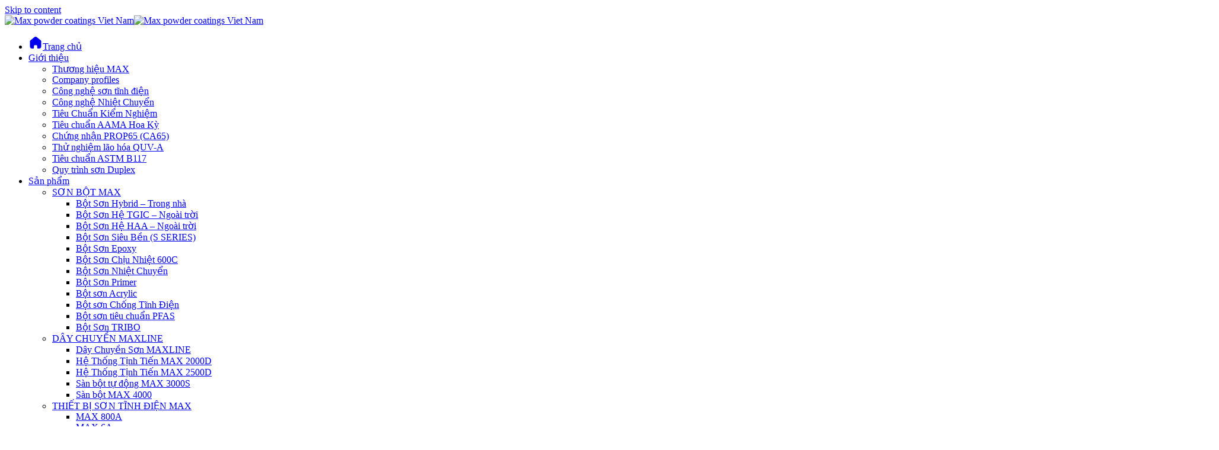

--- FILE ---
content_type: text/html; charset=UTF-8
request_url: https://powdercoating.vn/huong-dan-khac-phuc-su-co-bot-son/
body_size: 21450
content:
<!DOCTYPE html><html lang="vi-VN" class="loading-site no-js"><head><meta charset="UTF-8" /><link data-optimized="2" rel="stylesheet" href="https://powdercoating.vn/wp-content/litespeed/css/7a54161e7f258434dedf5f70b1a5890b.css?ver=02a02" /><link rel="profile" href="http://gmpg.org/xfn/11" /><link rel="pingback" href="https://powdercoating.vn/xmlrpc.php" /> <script>(function(html){html.className = html.className.replace(/\bno-js\b/,'js')})(document.documentElement);</script> <meta name='robots' content='index, follow, max-image-preview:large, max-snippet:-1, max-video-preview:-1' /><link rel="alternate" hreflang="vi" href="https://powdercoating.vn/huong-dan-khac-phuc-su-co-bot-son/" /><link rel="alternate" hreflang="x-default" href="https://powdercoating.vn/huong-dan-khac-phuc-su-co-bot-son/" /><meta name="dmca-site-verification" content="&lt;meta name=&#039;dmca-site-verification&#039; content=&#039;Q2U2Wlc2N0p6L1l6d3NMLzVMZk1TbklnY3Era3k2a2ZOZ2UzK0hKc0crQT01&#039; /&gt;" /><meta name="viewport" content="width=device-width, initial-scale=1" /><title>Khắc phục lỗi sơn tĩnh điện - Max powder coatings Viet Nam</title><meta name="description" content="Khắc phục lỗi sơn tĩnh điện thường gặp, hướng dẫn xử lý các sự cố bề mặt sơn, tư vấn hỗ trợ kỹ thuật, vui lòng gọi (028) 6686.6688" /><link rel="canonical" href="https://powdercoating.vn/huong-dan-khac-phuc-su-co-bot-son/" /><meta property="og:locale" content="vi_VN" /><meta property="og:type" content="article" /><meta property="og:title" content="Khắc phục lỗi sơn tĩnh điện - Max powder coatings Viet Nam" /><meta property="og:description" content="Khắc phục lỗi sơn tĩnh điện thường gặp, hướng dẫn xử lý các sự cố bề mặt sơn, tư vấn hỗ trợ kỹ thuật, vui lòng gọi (028) 6686.6688" /><meta property="og:url" content="https://powdercoating.vn/huong-dan-khac-phuc-su-co-bot-son/" /><meta property="og:site_name" content="Max powder coatings Viet Nam" /><meta property="article:publisher" content="https://www.facebook.com/Maxpowdercoatings" /><meta property="article:published_time" content="2018-10-27T09:28:27+00:00" /><meta property="article:modified_time" content="2022-12-26T02:32:34+00:00" /><meta property="og:image" content="https://powdercoating.vn/wp-content/uploads/2018/10/formulas-157378066-56ed562c3df78ce5f836b8e6.jpg" /><meta property="og:image:width" content="768" /><meta property="og:image:height" content="576" /><meta property="og:image:type" content="image/jpeg" /><meta name="author" content="chan hao" /> <script type="application/ld+json" class="yoast-schema-graph">{"@context":"https://schema.org","@graph":[{"@type":"Article","@id":"https://powdercoating.vn/huong-dan-khac-phuc-su-co-bot-son/#article","isPartOf":{"@id":"https://powdercoating.vn/huong-dan-khac-phuc-su-co-bot-son/"},"author":{"name":"chan hao","@id":"https://powdercoating.vn/#/schema/person/4e3f835dc11c04924e1a5ab35c84c063"},"headline":"Khắc phục lỗi sơn phủ","datePublished":"2018-10-27T09:28:27+00:00","dateModified":"2022-12-26T02:32:34+00:00","mainEntityOfPage":{"@id":"https://powdercoating.vn/huong-dan-khac-phuc-su-co-bot-son/"},"wordCount":2621,"publisher":{"@id":"https://powdercoating.vn/#organization"},"image":{"@id":"https://powdercoating.vn/huong-dan-khac-phuc-su-co-bot-son/#primaryimage"},"thumbnailUrl":"https://powdercoating.vn/wp-content/uploads/2018/10/formulas-157378066-56ed562c3df78ce5f836b8e6.jpg","keywords":["bột sơn tĩnh điện","sơn bột tĩnh điện","sơn tĩnh điện"],"articleSection":["HỖ TRỢ KỸ THUẬT"],"inLanguage":"vi-VN"},{"@type":"WebPage","@id":"https://powdercoating.vn/huong-dan-khac-phuc-su-co-bot-son/","url":"https://powdercoating.vn/huong-dan-khac-phuc-su-co-bot-son/","name":"Khắc phục lỗi sơn tĩnh điện - Max powder coatings Viet Nam","isPartOf":{"@id":"https://powdercoating.vn/#website"},"primaryImageOfPage":{"@id":"https://powdercoating.vn/huong-dan-khac-phuc-su-co-bot-son/#primaryimage"},"image":{"@id":"https://powdercoating.vn/huong-dan-khac-phuc-su-co-bot-son/#primaryimage"},"thumbnailUrl":"https://powdercoating.vn/wp-content/uploads/2018/10/formulas-157378066-56ed562c3df78ce5f836b8e6.jpg","datePublished":"2018-10-27T09:28:27+00:00","dateModified":"2022-12-26T02:32:34+00:00","description":"Khắc phục lỗi sơn tĩnh điện thường gặp, hướng dẫn xử lý các sự cố bề mặt sơn, tư vấn hỗ trợ kỹ thuật, vui lòng gọi (028) 6686.6688","breadcrumb":{"@id":"https://powdercoating.vn/huong-dan-khac-phuc-su-co-bot-son/#breadcrumb"},"inLanguage":"vi-VN","potentialAction":[{"@type":"ReadAction","target":["https://powdercoating.vn/huong-dan-khac-phuc-su-co-bot-son/"]}]},{"@type":"ImageObject","inLanguage":"vi-VN","@id":"https://powdercoating.vn/huong-dan-khac-phuc-su-co-bot-son/#primaryimage","url":"https://powdercoating.vn/wp-content/uploads/2018/10/formulas-157378066-56ed562c3df78ce5f836b8e6.jpg","contentUrl":"https://powdercoating.vn/wp-content/uploads/2018/10/formulas-157378066-56ed562c3df78ce5f836b8e6.jpg","width":768,"height":576,"caption":"Formulas"},{"@type":"BreadcrumbList","@id":"https://powdercoating.vn/huong-dan-khac-phuc-su-co-bot-son/#breadcrumb","itemListElement":[{"@type":"ListItem","position":1,"name":"Trang chủ","item":"https://powdercoating.vn/"},{"@type":"ListItem","position":2,"name":"HỖ TRỢ KỸ THUẬT","item":"https://powdercoating.vn/category/ho-tro-ky-thuat/"},{"@type":"ListItem","position":3,"name":"Khắc phục lỗi sơn phủ"}]},{"@type":"WebSite","@id":"https://powdercoating.vn/#website","url":"https://powdercoating.vn/","name":"Max powder coatings Viet Nam","description":"Max Powder coating","publisher":{"@id":"https://powdercoating.vn/#organization"},"potentialAction":[{"@type":"SearchAction","target":{"@type":"EntryPoint","urlTemplate":"https://powdercoating.vn/?s={search_term_string}"},"query-input":{"@type":"PropertyValueSpecification","valueRequired":true,"valueName":"search_term_string"}}],"inLanguage":"vi-VN"},{"@type":"Organization","@id":"https://powdercoating.vn/#organization","name":"Max Powder Coatings (Viet Nam)","url":"https://powdercoating.vn/","logo":{"@type":"ImageObject","inLanguage":"vi-VN","@id":"https://powdercoating.vn/#/schema/logo/image/","url":"https://powdercoating.vn/wp-content/uploads/2021/10/Max-Powder-Coatings.png","contentUrl":"https://powdercoating.vn/wp-content/uploads/2021/10/Max-Powder-Coatings.png","width":302,"height":295,"caption":"Max Powder Coatings (Viet Nam)"},"image":{"@id":"https://powdercoating.vn/#/schema/logo/image/"},"sameAs":["https://www.facebook.com/Maxpowdercoatings","https://www.pinterest.com/chanhao80","https://www.youtube.com/watch?v=xjkZYNbdHQE"]},{"@type":"Person","@id":"https://powdercoating.vn/#/schema/person/4e3f835dc11c04924e1a5ab35c84c063","name":"chan hao","image":{"@type":"ImageObject","inLanguage":"vi-VN","@id":"https://powdercoating.vn/#/schema/person/image/","url":"https://secure.gravatar.com/avatar/1420b5d094896d9b13a4288323229dd5?s=96&d=mm&r=g","contentUrl":"https://secure.gravatar.com/avatar/1420b5d094896d9b13a4288323229dd5?s=96&d=mm&r=g","caption":"chan hao"},"sameAs":["https://powdercoating.vn"],"url":"https://powdercoating.vn/author/max/"}]}</script> <link rel='prefetch' href='https://powdercoating.vn/wp-content/themes/flatsome/assets/js/flatsome.js?ver=e1ad26bd5672989785e1' /><link rel='prefetch' href='https://powdercoating.vn/wp-content/themes/flatsome/assets/js/chunk.slider.js?ver=3.19.8' /><link rel='prefetch' href='https://powdercoating.vn/wp-content/themes/flatsome/assets/js/chunk.popups.js?ver=3.19.8' /><link rel='prefetch' href='https://powdercoating.vn/wp-content/themes/flatsome/assets/js/chunk.tooltips.js?ver=3.19.8' /><link rel="alternate" type="application/rss+xml" title="Max powder coatings Viet Nam &raquo; Feed" href="https://powdercoating.vn/feed/" /><link rel="alternate" type="application/rss+xml" title="Max powder coatings Viet Nam &raquo; Comments Feed" href="https://powdercoating.vn/comments/feed/" /> <script type="text/javascript" src="https://powdercoating.vn/wp-includes/js/jquery/jquery.min.js?ver=3.7.1" id="jquery-core-js"></script> <link rel="https://api.w.org/" href="https://powdercoating.vn/wp-json/" /><link rel="alternate" title="JSON" type="application/json" href="https://powdercoating.vn/wp-json/wp/v2/posts/584" /><link rel="EditURI" type="application/rsd+xml" title="RSD" href="https://powdercoating.vn/xmlrpc.php?rsd" /><meta name="generator" content="WordPress 6.7.1" /><link rel='shortlink' href='https://powdercoating.vn/?p=584' /><link rel="alternate" title="oEmbed (JSON)" type="application/json+oembed" href="https://powdercoating.vn/wp-json/oembed/1.0/embed?url=https%3A%2F%2Fpowdercoating.vn%2Fhuong-dan-khac-phuc-su-co-bot-son%2F" /><link rel="alternate" title="oEmbed (XML)" type="text/xml+oembed" href="https://powdercoating.vn/wp-json/oembed/1.0/embed?url=https%3A%2F%2Fpowdercoating.vn%2Fhuong-dan-khac-phuc-su-co-bot-son%2F&#038;format=xml" /><meta name="generator" content="WPML ver:4.6.15 stt:1,58;" />
 <script>(function(w,d,s,l,i){w[l]=w[l]||[];w[l].push({'gtm.start':
new Date().getTime(),event:'gtm.js'});var f=d.getElementsByTagName(s)[0],
j=d.createElement(s),dl=l!='dataLayer'?'&l='+l:'';j.async=true;j.src=
'https://www.googletagmanager.com/gtm.js?id='+i+dl;f.parentNode.insertBefore(j,f);
})(window,document,'script','dataLayer','GTM-P3FH246');</script> <script id="wpcp_disable_selection" type="text/javascript">var image_save_msg='You are not allowed to save images!';
	var no_menu_msg='Context Menu disabled!';
	var smessage = "Content is protected !!";

function disableEnterKey(e)
{
	var elemtype = e.target.tagName;
	
	elemtype = elemtype.toUpperCase();
	
	if (elemtype == "TEXT" || elemtype == "TEXTAREA" || elemtype == "INPUT" || elemtype == "PASSWORD" || elemtype == "SELECT" || elemtype == "OPTION" || elemtype == "EMBED")
	{
		elemtype = 'TEXT';
	}
	
	if (e.ctrlKey){
     var key;
     if(window.event)
          key = window.event.keyCode;     //IE
     else
          key = e.which;     //firefox (97)
    //if (key != 17) alert(key);
     if (elemtype!= 'TEXT' && (key == 97 || key == 65 || key == 67 || key == 99 || key == 88 || key == 120 || key == 26 || key == 85  || key == 86 || key == 83 || key == 43 || key == 73))
     {
		if(wccp_free_iscontenteditable(e)) return true;
		show_wpcp_message('You are not allowed to copy content or view source');
		return false;
     }else
     	return true;
     }
}


/*For contenteditable tags*/
function wccp_free_iscontenteditable(e)
{
	var e = e || window.event; // also there is no e.target property in IE. instead IE uses window.event.srcElement
  	
	var target = e.target || e.srcElement;

	var elemtype = e.target.nodeName;
	
	elemtype = elemtype.toUpperCase();
	
	var iscontenteditable = "false";
		
	if(typeof target.getAttribute!="undefined" ) iscontenteditable = target.getAttribute("contenteditable"); // Return true or false as string
	
	var iscontenteditable2 = false;
	
	if(typeof target.isContentEditable!="undefined" ) iscontenteditable2 = target.isContentEditable; // Return true or false as boolean

	if(target.parentElement.isContentEditable) iscontenteditable2 = true;
	
	if (iscontenteditable == "true" || iscontenteditable2 == true)
	{
		if(typeof target.style!="undefined" ) target.style.cursor = "text";
		
		return true;
	}
}

////////////////////////////////////
function disable_copy(e)
{	
	var e = e || window.event; // also there is no e.target property in IE. instead IE uses window.event.srcElement
	
	var elemtype = e.target.tagName;
	
	elemtype = elemtype.toUpperCase();
	
	if (elemtype == "TEXT" || elemtype == "TEXTAREA" || elemtype == "INPUT" || elemtype == "PASSWORD" || elemtype == "SELECT" || elemtype == "OPTION" || elemtype == "EMBED")
	{
		elemtype = 'TEXT';
	}
	
	if(wccp_free_iscontenteditable(e)) return true;
	
	var isSafari = /Safari/.test(navigator.userAgent) && /Apple Computer/.test(navigator.vendor);
	
	var checker_IMG = '';
	if (elemtype == "IMG" && checker_IMG == 'checked' && e.detail >= 2) {show_wpcp_message(alertMsg_IMG);return false;}
	if (elemtype != "TEXT")
	{
		if (smessage !== "" && e.detail == 2)
			show_wpcp_message(smessage);
		
		if (isSafari)
			return true;
		else
			return false;
	}	
}

//////////////////////////////////////////
function disable_copy_ie()
{
	var e = e || window.event;
	var elemtype = window.event.srcElement.nodeName;
	elemtype = elemtype.toUpperCase();
	if(wccp_free_iscontenteditable(e)) return true;
	if (elemtype == "IMG") {show_wpcp_message(alertMsg_IMG);return false;}
	if (elemtype != "TEXT" && elemtype != "TEXTAREA" && elemtype != "INPUT" && elemtype != "PASSWORD" && elemtype != "SELECT" && elemtype != "OPTION" && elemtype != "EMBED")
	{
		return false;
	}
}	
function reEnable()
{
	return true;
}
document.onkeydown = disableEnterKey;
document.onselectstart = disable_copy_ie;
if(navigator.userAgent.indexOf('MSIE')==-1)
{
	document.onmousedown = disable_copy;
	document.onclick = reEnable;
}
function disableSelection(target)
{
    //For IE This code will work
    if (typeof target.onselectstart!="undefined")
    target.onselectstart = disable_copy_ie;
    
    //For Firefox This code will work
    else if (typeof target.style.MozUserSelect!="undefined")
    {target.style.MozUserSelect="none";}
    
    //All other  (ie: Opera) This code will work
    else
    target.onmousedown=function(){return false}
    target.style.cursor = "default";
}
//Calling the JS function directly just after body load
window.onload = function(){disableSelection(document.body);};

//////////////////special for safari Start////////////////
var onlongtouch;
var timer;
var touchduration = 1000; //length of time we want the user to touch before we do something

var elemtype = "";
function touchstart(e) {
	var e = e || window.event;
  // also there is no e.target property in IE.
  // instead IE uses window.event.srcElement
  	var target = e.target || e.srcElement;
	
	elemtype = window.event.srcElement.nodeName;
	
	elemtype = elemtype.toUpperCase();
	
	if(!wccp_pro_is_passive()) e.preventDefault();
	if (!timer) {
		timer = setTimeout(onlongtouch, touchduration);
	}
}

function touchend() {
    //stops short touches from firing the event
    if (timer) {
        clearTimeout(timer);
        timer = null;
    }
	onlongtouch();
}

onlongtouch = function(e) { //this will clear the current selection if anything selected
	
	if (elemtype != "TEXT" && elemtype != "TEXTAREA" && elemtype != "INPUT" && elemtype != "PASSWORD" && elemtype != "SELECT" && elemtype != "EMBED" && elemtype != "OPTION")	
	{
		if (window.getSelection) {
			if (window.getSelection().empty) {  // Chrome
			window.getSelection().empty();
			} else if (window.getSelection().removeAllRanges) {  // Firefox
			window.getSelection().removeAllRanges();
			}
		} else if (document.selection) {  // IE?
			document.selection.empty();
		}
		return false;
	}
};

document.addEventListener("DOMContentLoaded", function(event) { 
    window.addEventListener("touchstart", touchstart, false);
    window.addEventListener("touchend", touchend, false);
});

function wccp_pro_is_passive() {

  var cold = false,
  hike = function() {};

  try {
	  const object1 = {};
  var aid = Object.defineProperty(object1, 'passive', {
  get() {cold = true}
  });
  window.addEventListener('test', hike, aid);
  window.removeEventListener('test', hike, aid);
  } catch (e) {}

  return cold;
}
/*special for safari End*/</script> <script id="wpcp_disable_Right_Click" type="text/javascript">document.ondragstart = function() { return false;}
	function nocontext(e) {
	   return false;
	}
	document.oncontextmenu = nocontext;</script> <link rel="icon" href="https://powdercoating.vn/wp-content/uploads/2020/06/cropped-MAX-LOGO-CLEAR-32x32.png" sizes="32x32" /><link rel="icon" href="https://powdercoating.vn/wp-content/uploads/2020/06/cropped-MAX-LOGO-CLEAR-192x192.png" sizes="192x192" /><link rel="apple-touch-icon" href="https://powdercoating.vn/wp-content/uploads/2020/06/cropped-MAX-LOGO-CLEAR-180x180.png" /><meta name="msapplication-TileImage" content="https://powdercoating.vn/wp-content/uploads/2020/06/cropped-MAX-LOGO-CLEAR-270x270.png" /></head><body data-cmplz=1 class="post-template-default single single-post postid-584 single-format-standard unselectable lightbox nav-dropdown-has-arrow nav-dropdown-has-shadow"><noscript><iframe src="https://www.googletagmanager.com/ns.html?id=GTM-P3FH246"
height="0" width="0" style="display:none;visibility:hidden"></iframe></noscript> <script type="text/plain" data-service="google-analytics" data-category="statistics" async data-cmplz-src="https://www.googletagmanager.com/gtag/js?id=G-F5Z3W2MKM3"></script> <script>window.dataLayer = window.dataLayer || [];
  function gtag(){dataLayer.push(arguments);}
  gtag('js', new Date());

  gtag('config', 'G-F5Z3W2MKM3');</script> <a class="skip-link screen-reader-text" href="#main">Skip to content</a><div id="wrapper"><header id="header" class="header transparent has-transparent nav-dark toggle-nav-dark has-sticky sticky-jump"><div class="header-wrapper"><div id="masthead" class="header-main "><div class="header-inner flex-row container logo-left medium-logo-left" role="navigation"><div id="logo" class="flex-col logo"><a href="https://powdercoating.vn/" title="Max powder coatings Viet Nam - Max Powder coating" rel="home">
<img width="865" height="410" src="https://powdercoating.vn/wp-content/uploads/2023/02/MAX_2023-removebg.png" class="header_logo header-logo" alt="Max powder coatings Viet Nam"/><img  width="865" height="410" src="https://powdercoating.vn/wp-content/uploads/2023/02/MAX_2023-removebg.png" class="header-logo-dark" alt="Max powder coatings Viet Nam"/></a></div><div class="flex-col show-for-medium flex-left"><ul class="mobile-nav nav nav-left "></ul></div><div class="flex-col hide-for-medium flex-left
flex-grow"><ul class="header-nav header-nav-main nav nav-left  nav-divided nav-size-small nav-spacing-small nav-uppercase" ><li id="menu-item-956" class="menu-item menu-item-type-post_type menu-item-object-page menu-item-home menu-item-956 menu-item-design-default has-icon-left"><a href="https://powdercoating.vn/" class="nav-top-link"><svg xmlns="http://www.w3.org/2000/svg" width="24" height="24" viewBox="0 0 24 24" fill="none">
<path d="M9.13478 20.7733V17.7156C9.13478 16.9351 9.77217 16.3023 10.5584 16.3023H13.4326C13.8102 16.3023 14.1723 16.4512 14.4393 16.7163C14.7063 16.9813 14.8563 17.3408 14.8563 17.7156V20.7733C14.8539 21.0978 14.9821 21.4099 15.2124 21.6402C15.4427 21.8705 15.7561 22 16.0829 22H18.0438C18.9596 22.0023 19.8388 21.6428 20.4872 21.0008C21.1356 20.3588 21.5 19.487 21.5 18.5778V9.86686C21.5 9.13246 21.1721 8.43584 20.6046 7.96467L13.934 2.67587C12.7737 1.74856 11.1111 1.7785 9.98539 2.74698L3.46701 7.96467C2.87274 8.42195 2.51755 9.12064 2.5 9.86686V18.5689C2.5 20.4639 4.04738 22 5.95617 22H7.87229C8.55123 22 9.103 21.4562 9.10792 20.7822L9.13478 20.7733Z" fill="CurrentColor"/>
</svg>Trang chủ</a></li><li id="menu-item-3393" class="sub-htkt menu-item menu-item-type-custom menu-item-object-custom menu-item-has-children menu-item-3393 menu-item-design-default has-dropdown"><a href="#" class="nav-top-link" aria-expanded="false" aria-haspopup="menu">Giới thiệu<i class="icon-angle-down" ></i></a><ul class="sub-menu nav-dropdown nav-dropdown-default"><li id="menu-item-1570" class="menu-item menu-item-type-post_type menu-item-object-page menu-item-1570"><a href="https://powdercoating.vn/cong-ty-son-max/">Thương hiệu MAX</a></li><li id="menu-item-4206" class="menu-item menu-item-type-custom menu-item-object-custom menu-item-4206"><a href="https://powdercoating.vn/wp-content/uploads/2024/05/PROFILE-MAX-2024-6-1.pdf">Company profiles</a></li><li id="menu-item-1569" class="menu-item menu-item-type-post_type menu-item-object-page menu-item-1569"><a href="https://powdercoating.vn/cong-ty-son-max/cong-nghe-son-tinh-dien/">Công nghệ sơn tĩnh điện</a></li><li id="menu-item-1568" class="menu-item menu-item-type-post_type menu-item-object-page menu-item-1568"><a href="https://powdercoating.vn/cong-ty-son-max/son-tinh-dien-gia-go/">Công nghệ Nhiệt Chuyển</a></li><li id="menu-item-1566" class="menu-item menu-item-type-post_type menu-item-object-page menu-item-1566"><a href="https://powdercoating.vn/cong-ty-son-max/tieu-chuan-kiem-nghiem-son-tinh-dien/">Tiêu Chuẩn Kiểm Nghiệm</a></li><li id="menu-item-3844" class="menu-item menu-item-type-post_type menu-item-object-post menu-item-3844"><a href="https://powdercoating.vn/tieu-chuan-aama-2604/">Tiêu chuẩn AAMA Hoa Kỳ</a></li><li id="menu-item-10799" class="menu-item menu-item-type-post_type menu-item-object-post menu-item-10799"><a href="https://powdercoating.vn/chung-nhan-prop65-ca65/">Chứng nhận PROP65 (CA65)</a></li><li id="menu-item-10967" class="menu-item menu-item-type-post_type menu-item-object-post menu-item-10967"><a href="https://powdercoating.vn/thu-nghiem-lao-hoa-nhanh-quv-2/">Thử nghiệm lão hóa QUV-A</a></li><li id="menu-item-4778" class="menu-item menu-item-type-custom menu-item-object-custom menu-item-4778"><a href="https://powdercoating.vn/wp-content/uploads/2020/12/PHUONG-PHAP-KIEM-TRA-PHUN-MUOI-ASTM-B117.pdf">Tiêu chuẩn ASTM B117</a></li><li id="menu-item-4200" class="menu-item menu-item-type-custom menu-item-object-custom menu-item-4200"><a href="https://powdercoating.vn/wp-content/uploads/2020/10/Quy-trình-sơn-tĩnh-điện-Duplex-trên-thép-mạ-kẽm-nhúng-nóng-HDG-steel-đã-chuyển-đổi.pdf">Quy trình sơn Duplex</a></li></ul></li><li id="menu-item-3394" class="menu-product menu-item menu-item-type-custom menu-item-object-custom menu-item-has-children menu-item-3394 menu-item-design-default has-dropdown"><a href="https://powdercoating.vn/bot-son-he-hybrid-trong-nha/" class="nav-top-link" aria-expanded="false" aria-haspopup="menu">Sản phẩm<i class="icon-angle-down" ></i></a><ul class="sub-menu nav-dropdown nav-dropdown-default"><li id="menu-item-3398" class="menu-item menu-item-type-custom menu-item-object-custom menu-item-has-children menu-item-3398 nav-dropdown-col"><a href="https://powdercoating.vn/bot-son-he-hybrid-trong-nha/">SƠN BỘT MAX</a><ul class="sub-menu nav-column nav-dropdown-default"><li id="menu-item-964" class="menu-item menu-item-type-post_type menu-item-object-post menu-item-964"><a href="https://powdercoating.vn/bot-son-he-hybrid-trong-nha/">Bột Sơn Hybrid – Trong nhà</a></li><li id="menu-item-967" class="menu-item menu-item-type-post_type menu-item-object-post menu-item-967"><a href="https://powdercoating.vn/bot-son-he-tgic-ngoai-troi/">Bột Sơn Hệ TGIC – Ngoài trời</a></li><li id="menu-item-965" class="menu-item menu-item-type-post_type menu-item-object-post menu-item-965"><a href="https://powdercoating.vn/bot-son-he-haa-ngoai-troi/">Bột Sơn Hệ HAA – Ngoài trời</a></li><li id="menu-item-8842" class="menu-item menu-item-type-post_type menu-item-object-post menu-item-8842"><a href="https://powdercoating.vn/bot-son-sieu-ben/">Bột Sơn Siêu Bền (S SERIES)</a></li><li id="menu-item-1438" class="menu-item menu-item-type-post_type menu-item-object-post menu-item-1438"><a href="https://powdercoating.vn/bot-son-epoxy/">Bột Sơn Epoxy</a></li><li id="menu-item-8843" class="menu-item menu-item-type-post_type menu-item-object-post menu-item-8843"><a href="https://powdercoating.vn/bot-son-chiu-nhiet/">Bột Sơn Chịu Nhiệt 600C</a></li><li id="menu-item-8844" class="menu-item menu-item-type-post_type menu-item-object-post menu-item-8844"><a href="https://powdercoating.vn/bot-son-nhiet-chuyen/">Bột Sơn Nhiệt Chuyển</a></li><li id="menu-item-8840" class="menu-item menu-item-type-post_type menu-item-object-post menu-item-8840"><a href="https://powdercoating.vn/bot-son-lot-primer/">Bột Sơn Primer</a></li><li id="menu-item-8009" class="menu-item menu-item-type-post_type menu-item-object-post menu-item-8009"><a href="https://powdercoating.vn/bot-son-acrylic/">Bột sơn Acrylic</a></li><li id="menu-item-7368" class="menu-item menu-item-type-post_type menu-item-object-post menu-item-7368"><a href="https://powdercoating.vn/bot-son-chong-tinh-dien-esd/">Bột sơn Chống Tĩnh Điện</a></li><li id="menu-item-9370" class="menu-item menu-item-type-post_type menu-item-object-post menu-item-9370"><a href="https://powdercoating.vn/bot-son-tieu-chuan-pfas/">Bột sơn tiêu chuẩn PFAS</a></li><li id="menu-item-11130" class="menu-item menu-item-type-post_type menu-item-object-post menu-item-11130"><a href="https://powdercoating.vn/bot-son-tribo/">Bột Sơn TRIBO</a></li></ul></li><li id="menu-item-3400" class="menu-item menu-item-type-custom menu-item-object-custom menu-item-has-children menu-item-3400 nav-dropdown-col"><a href="https://powdercoating.vn/tu-van-lap-dat-lo-son/">DÂY CHUYỀN MAXLINE</a><ul class="sub-menu nav-column nav-dropdown-default"><li id="menu-item-2163" class="menu-item menu-item-type-post_type menu-item-object-post menu-item-2163"><a href="https://powdercoating.vn/day-chuyen-son-tinh-dien/">Dây Chuyền Sơn MAXLINE</a></li><li id="menu-item-2156" class="menu-item menu-item-type-post_type menu-item-object-post menu-item-2156"><a href="https://powdercoating.vn/he-thong-tinh-tien-phun-son-tinh-dien/">Hệ Thống Tịnh Tiến MAX 2000D</a></li><li id="menu-item-2155" class="menu-item menu-item-type-post_type menu-item-object-post menu-item-2155"><a href="https://powdercoating.vn/he-thong-tinh-tien-son-tinh-dien-max-2500d/">Hệ Thống Tịnh Tiến MAX 2500D</a></li><li id="menu-item-2157" class="menu-item menu-item-type-post_type menu-item-object-post menu-item-2157"><a href="https://powdercoating.vn/may-san-bot-son-tu-dong-max-3000/">Sàn bột tự động MAX 3000S</a></li><li id="menu-item-2158" class="menu-item menu-item-type-post_type menu-item-object-post menu-item-2158"><a href="https://powdercoating.vn/may-sang-bot-son-max-4000s/">Sàn bột MAX 4000</a></li></ul></li><li id="menu-item-3402" class="menu-item menu-item-type-custom menu-item-object-custom menu-item-has-children menu-item-3402 nav-dropdown-col"><a href="https://powdercoating.vn/day-chuyen-son-tinh-dien/">THIẾT BỊ SƠN TĨNH ĐIỆN MAX</a><ul class="sub-menu nav-column nav-dropdown-default"><li id="menu-item-10838" class="menu-item menu-item-type-post_type menu-item-object-post menu-item-10838"><a href="https://powdercoating.vn/max-800a-2/">MAX 800A</a></li><li id="menu-item-4925" class="menu-item menu-item-type-post_type menu-item-object-post menu-item-4925"><a href="https://powdercoating.vn/sung-son-tinh-dien-max-6a/">MAX 6A</a></li><li id="menu-item-7460" class="menu-item menu-item-type-custom menu-item-object-custom menu-item-7460"><a href="https://powdercoating.vn/sung-son-tinh-dien-max-3/">MAX 3</a></li><li id="menu-item-2090" class="menu-item menu-item-type-post_type menu-item-object-post menu-item-2090"><a href="https://powdercoating.vn/sung-son-tinh-dien-max-101/">MAX 101</a></li></ul></li></ul></li><li id="menu-item-3395" class="sub-htkt menu-item menu-item-type-custom menu-item-object-custom current-menu-ancestor current-menu-parent menu-item-has-children menu-item-3395 active menu-item-design-default has-dropdown"><a href="https://powdercoating.vn/hoi-dap-thuong-gap/" class="nav-top-link" aria-expanded="false" aria-haspopup="menu">Hỗ trợ kỹ thuật<i class="icon-angle-down" ></i></a><ul class="sub-menu nav-dropdown nav-dropdown-default"><li id="menu-item-1436" class="menu-item menu-item-type-post_type menu-item-object-post menu-item-1436"><a href="https://powdercoating.vn/hoi-dap-thuong-gap-cong-nghe-son-tinh-dien/">Hỏi đáp thường gặp</a></li><li id="menu-item-6831" class="menu-item menu-item-type-post_type menu-item-object-post menu-item-6831"><a href="https://powdercoating.vn/lo-say-chat-luong-son-tinh-dien/">Lò sấy – Chất lượng sơn</a></li><li id="menu-item-1433" class="menu-item menu-item-type-post_type menu-item-object-post current-menu-item menu-item-1433 active"><a href="https://powdercoating.vn/huong-dan-khac-phuc-su-co-bot-son/" aria-current="page">Khắc phục lỗi sơn phủ</a></li><li id="menu-item-1435" class="menu-item menu-item-type-post_type menu-item-object-post menu-item-1435"><a href="https://powdercoating.vn/huong-dan-khac-phuc-su-co-thiet-bi-phun-son/">Khắc phục sự cố thiết bị</a></li><li id="menu-item-1589" class="menu-item menu-item-type-post_type menu-item-object-post menu-item-1589"><a href="https://powdercoating.vn/xu-ly-be-mat-kim-loai/">Xử lý bề mặt kim loại</a></li><li id="menu-item-1437" class="menu-item menu-item-type-post_type menu-item-object-post menu-item-1437"><a href="https://powdercoating.vn/khuyen-nghi-tu-nha-san-xuat/">Khuyến nghị từ Max</a></li></ul></li><li id="menu-item-3396" class="sub-htkt menu-item menu-item-type-custom menu-item-object-custom menu-item-has-children menu-item-3396 menu-item-design-default has-dropdown"><a href="https://powdercoating.vn/https-powdercoating-vn-thu-vien-anh-co-so-ha-tang-max/ung-dung-son-tinh-dien/" class="nav-top-link" aria-expanded="false" aria-haspopup="menu">Thư viện ảnh<i class="icon-angle-down" ></i></a><ul class="sub-menu nav-dropdown nav-dropdown-default"><li id="menu-item-11152" class="menu-item menu-item-type-post_type menu-item-object-post menu-item-11152"><a href="https://powdercoating.vn/co-so-ha-tang/">Gallery</a></li><li id="menu-item-5126" class="menu-item menu-item-type-post_type menu-item-object-page menu-item-5126"><a href="https://powdercoating.vn/he-thong-son-tinh-dien/">Thi công chuyền Maxline</a></li><li id="menu-item-8787" class="menu-item menu-item-type-post_type menu-item-object-page menu-item-8787"><a href="https://powdercoating.vn/ung-dung-son-tinh-dien/">Ứng Dụng Sơn Tĩnh Điện</a></li></ul></li><li id="menu-item-953" class="menu-item menu-item-type-post_type menu-item-object-page menu-item-953 menu-item-design-default"><a href="https://powdercoating.vn/lien-he-son-max/" class="nav-top-link">Liên hệ</a></li><li class="header-search header-search-dropdown has-icon has-dropdown menu-item-has-children"><div class="header-button">	<a href="#" aria-label="Search" class="icon button circle is-outline is-small"><i class="icon-search" ></i></a></div><ul class="nav-dropdown nav-dropdown-default"><li class="header-search-form search-form html relative has-icon"><div class="header-search-form-wrapper"><div class="searchform-wrapper ux-search-box relative is-normal"><form method="get" class="searchform" action="https://powdercoating.vn/" role="search"><div class="flex-row relative"><div class="flex-col flex-grow">
<input type="search" class="search-field mb-0" name="s" value="" id="s" placeholder="Nhập từ khoá cần tìm..." /></div><div class="flex-col">
<button type="submit" class="ux-search-submit submit-button secondary button icon mb-0" aria-label="Submit">
<i class="icon-search" ></i>				</button></div></div><div class="live-search-results text-left z-top"></div>
<input type='hidden' name='lang' value='vi' /></form></div></div></li></ul></li></ul></div><div class="flex-col hide-for-medium flex-right"><ul class="header-nav header-nav-main nav nav-right  nav-divided nav-size-small nav-spacing-small nav-uppercase"><li class="has-dropdown header-language-dropdown">
<a href="#">
<i class="image-icon"><img src="https://powdercoating.vn/wp-content/uploads/flags/vi.svg" alt="Vie"/></i>		<span>Vie</span>
<i class="icon-angle-down" ></i>	</a><ul class="nav-dropdown nav-dropdown-default"><li><a href="https://powdercoating.vn/huong-dan-khac-phuc-su-co-bot-son/" hreflang="vi"><i class="icon-image"><img src="https://powdercoating.vn/wp-content/uploads/flags/vi.svg" alt="Vie"/></i> Vie</a></li><li><a href="https://powdercoating.vn/?lang=en" hreflang="en"><i class="icon-image"><img src="https://powdercoating.vn/wp-content/plugins/sitepress-multilingual-cms/res/flags/en.svg" alt="Eng"/></i> Eng</a></li></ul></li><li class="html custom html_topbar_left"><a href="tel:+84 286 686 3338" class="button primary holine"><svg xmlns="http://www.w3.org/2000/svg" width="20" height="20" viewBox="0 0 20 20" fill="none">
<g clip-path="url(#clip0_4017_475)">
<path d="M11.6665 0.833344C13.6556 0.833344 15.5633 1.62352 16.9698 3.03004C18.3763 4.43657 19.1665 6.34422 19.1665 8.33334" stroke="white" stroke-width="1.5" stroke-miterlimit="10" stroke-linecap="round" stroke-linejoin="round"/>
<path d="M11.6665 4.16669C12.7716 4.16669 13.8314 4.60567 14.6128 5.38708C15.3942 6.16848 15.8332 7.22828 15.8332 8.33335" stroke="white" stroke-width="1.5" stroke-miterlimit="10" stroke-linecap="round" stroke-linejoin="round"/>
<path d="M12.9336 12.0583L11.5073 13.8413C9.29835 12.543 7.45743 10.7022 6.15901 8.49335L7.94193 7.0671C8.15084 6.89979 8.29848 6.66802 8.3618 6.40797C8.42512 6.14791 8.40055 5.87421 8.29193 5.62959L6.66651 1.97001C6.55002 1.70746 6.34405 1.49484 6.08533 1.37006C5.82662 1.24528 5.53199 1.21647 5.25401 1.28876L2.16068 2.09126C1.87199 2.16669 1.621 2.3454 1.45527 2.59352C1.28955 2.84165 1.2206 3.14195 1.26151 3.43751C1.80445 7.30361 3.59126 10.8879 6.35183 13.6484C9.1124 16.409 12.6967 18.1958 16.5628 18.7388C16.8583 18.7796 17.1585 18.7106 17.4065 18.5448C17.6545 18.3791 17.8332 18.1282 17.9086 17.8396L18.7111 14.7458C18.7832 14.4679 18.7544 14.1734 18.6297 13.9147C18.5051 13.6561 18.2926 13.45 18.0303 13.3333L14.3711 11.7083C14.1265 11.5997 13.8528 11.575 13.5927 11.6384C13.3326 11.7017 13.1009 11.8494 12.9336 12.0583Z" stroke="white" stroke-width="1.5" stroke-miterlimit="10" stroke-linecap="round" stroke-linejoin="round"/>
</g>
<defs>
<clipPath id="clip0_4017_475">
<rect width="20" height="20" fill="white"/>
</clipPath>
</defs>
</svg><span class="ml-half">+84 286 686 3338</span></a></li></ul></div><div class="flex-col show-for-medium flex-right"><ul class="mobile-nav nav nav-right "><li class="nav-icon has-icon">
<a href="#" data-open="#main-menu" data-pos="left" data-bg="main-menu-overlay" data-color="" class="is-small" aria-label="Menu" aria-controls="main-menu" aria-expanded="false"><i class="icon-menu" ></i>
</a></li></ul></div></div></div><div class="header-bg-container fill"><div class="header-bg-image fill"></div><div class="header-bg-color fill"></div></div></div></header><div class="page-title blog-featured-title featured-title no-overflow"><div class="page-title-bg fill"><div class="title-bg fill bg-fill bg-top" style="background-image: url('https://powdercoating.vn/wp-content/uploads/2018/10/formulas-157378066-56ed562c3df78ce5f836b8e6.jpg');" data-parallax-fade="true" data-parallax="-2" data-parallax-background data-parallax-container=".page-title"></div><div class="title-overlay fill" style="background-color: rgba(0,0,0,.5)"></div></div><div class="page-title-inner container  flex-row  dark is-large" style="min-height: 300px"><div class="flex-col flex-center text-center"><h1 class="entry-title">Khắc phục lỗi sơn phủ</h1><div class="entry-divider is-divider small"></div></div></div></div><main id="main" class=""><div id="content" class="blog-wrapper blog-single page-wrapper"><div class="row align-center"><div class="large-10 col"><article id="post-584" class="post-584 post type-post status-publish format-standard has-post-thumbnail hentry category-ho-tro-ky-thuat tag-bot-son-tinh-dien tag-son-bot-tinh-dien tag-son-tinh-dien"><div class="article-inner "><div class="entry-content single-page"><div id="text-1093937483" class="text"><table style="width: 99.72%; border-collapse: collapse;" border="1"><tbody><tr><td style="width: 5.6%; text-align: center;">STT</td><td style="width: 36.99%;">Mô tả sự cố</td><td style="width: 29.86%;">Nguyên nhân</td><td style="width: 27.22%;">Khắc phục</td></tr><tr><td style="width: 5.6%; text-align: center;"><strong>1</strong></td><td style="width: 36.99%;">Màng sơn giòn</p><p><img decoding="async" class="wp-image-2042 aligncenter" src="https://powdercoating.vn/wp-content/uploads/2019/03/artimg_peeling-paint-interior-wall-200x301.jpg" alt="" width="205" height="183" /></p></td><td style="width: 29.86%;"><p style="text-align: justify;">Bột sơn chưa được  ủ sấy phù hợp.</p><p style="text-align: justify;">Lỗi thiết bị kiểm soát nhiệt độ trong buồng. sấy</p><p style="text-align: justify;">Tốc độ băng chuyền quá nhanh (Đối với chuyên sơn tự động)</p><p>Sản phẩm kim loại có độ dầy lớn làm giảm tốc độ hấp thụ nhiệt.</p></td><td style="width: 27.22%;"><p style="text-align: justify;">Điều chỉnh nhiệt độ sấy và thời gian sấy theo khuyến cáo nhà sản xuất.</p><p style="text-align: justify;">Kiểm tra hệ thống kiểm soát nhiệt độ lò sấy</p><p style="text-align: justify;">Điều chỉnh tốc độ băng chuyền phù hợp</p><p>Điều chỉnh nhiệt độ và thời gian sấy phù hợp với độ dầy kim loại.</p></td></tr><tr><td style="width: 5.6%; text-align: center;"><strong>2</strong></td><td style="width: 36.99%;">Bột sơn bị đóng vón, vón cục</p><p><img decoding="async" class="wp-image-2043 aligncenter" src="https://powdercoating.vn/wp-content/uploads/2019/03/20141316314526536.jpg" alt="" width="205" height="182" /></p></td><td style="width: 29.86%; text-align: justify;">Nhiệt độ môi trường lưu kho, bảo quản quá cao (&gt;30<sup><span style="font-size: small;">0</span></sup>C)</p><p>Bột sơn bị phơi nhiễm trong môi trường ẩm</p><p>Bột sơn đặt dưới tia nắng trực tiếp.</p><p>Bột sơn bị chèn ép  hoặc chịu tải nặng.</p></td><td style="width: 27.22%; text-align: justify;">Di chuyển bột sơn đến nơi bảo quản có nhiệt độ phù hợp, khô thoáng và tránh ánh nắng.</p><p>Tránh để vật nặng đè lên bột trong quá trình lưu kho, bảo quản.</p></td></tr><tr><td style="width: 5.6%;"><p style="text-align: center;"><strong>3</strong></p></td><td style="width: 36.99%;">Màng sơn thủng lỗ to</p><p><img decoding="async" class="wp-image-2046 aligncenter" src="https://powdercoating.vn/wp-content/uploads/2019/03/crater.png" alt="" width="205" height="152" /></p></td><td style="width: 29.86%;"><p style="text-align: justify;">Nhiễm bột sơn không tương thích</p><p style="text-align: justify;">Quy trình xử lý Bề mặt kim loại chưa đạt yêu cầu.</p><p style="text-align: justify;">Nhiễm bẩn trong hệ thống dây chuyền sơn, buồng sơn, lò</p><p style="text-align: justify;">Khí nén nhiễm dầu, ẩm, các loại cặn gốc silicon, wax.</p></td><td style="width: 27.22%;"><p style="text-align: justify;">Vệ sinh sạch thiết bị phun sơn và thử lại với bột mới.</p><p style="text-align: justify;">Kiểm tra quy trình xử lý bề mặt trước khi sơn.</p><p style="text-align: justify;">Kiểm tra môi trường khu vực phun sơn có bị nhiễm bẩn không.</p><p style="text-align: justify;">Kiểm tra khí nén, ống dẫn, hệ thống lọc filter.</p></td></tr><tr><td style="width: 5.6%;"><p style="text-align: center;"><strong>4</strong></p></td><td style="width: 36.99%;">Khác màu sơn</p><p><img loading="lazy" decoding="async" class=" wp-image-2047 aligncenter" src="https://powdercoating.vn/wp-content/uploads/2019/03/Color-Trend-Table-2.png" alt="" width="207" height="70" srcset="https://powdercoating.vn/wp-content/uploads/2019/03/Color-Trend-Table-2.png 385w, https://powdercoating.vn/wp-content/uploads/2019/03/Color-Trend-Table-2-300x101.png 300w" sizes="auto, (max-width: 207px) 100vw, 207px" /></p></td><td style="width: 29.86%; text-align: justify;">Nhiệt độ lò sấy quá cao hoặc quá thấp.</p><p>Thời gian ủ nhiệt trong lò sấy quá dài hoặc quá ngắn.</p><p>Hệ thống đối lưu trong lò sấy không đạt yêu cầu.</p><p>Độ dày màng sơn không đồng đều.</p><p>Bột sơn lệch màu.</p></td><td style="width: 27.22%; text-align: justify;">Điều chỉnh nhiệt độ lò sấy.</p><p>Điều chỉnh điều kiện sấy theo hướng dẫn của nhà cung cấp bột sơn, điều khiển nhiệt độ lò hoặc tốc độ băng chuyền.</p><p>Kiểm tra quạt hút đối lưu của lò sấy.</p><p>Kiểm soát độ dày màng sơn đồng nhất.</p><p>Vệ sinh sạch hệ thống thiết bị phun sơn khi thay đổi màu.</p><p>Liên hệ nhà cung cấp bột sơn.</p></td></tr><tr><td style="width: 5.6%;"><p style="text-align: center;"><strong>5</strong></p></td><td style="width: 36.99%;">Màng sơn “Da cam”: Bề mặt sơn không phẳng mịn hoặc bị gợn sóng.</p><p><img loading="lazy" decoding="async" class="wp-image-2049 aligncenter" src="https://powdercoating.vn/wp-content/uploads/2019/03/orange-peel-2.jpg" alt="" width="206" height="137" srcset="https://powdercoating.vn/wp-content/uploads/2019/03/orange-peel-2.jpg 350w, https://powdercoating.vn/wp-content/uploads/2019/03/orange-peel-2-300x200.jpg 300w" sizes="auto, (max-width: 206px) 100vw, 206px" /></p></td><td style="width: 29.86%; text-align: justify;">Độ dày màng sơn không phù hợp.</p><p>Áp lực khí nén quá lớn.</p><p>Nhiễm bột sơn khác không tương thích.</p><p>Bề mặt kim loại không phẳng</p><p>Chất lượng sơn bột</p></td><td style="width: 27.22%; text-align: justify;">Điều chỉnh độ dày màng sơn theo khuyến cáo nhà sản xuất.</p><p>Giảm áp lực khí nén từ bột điều khiển súng phun sơn. (Giảm gió)</p><p>Vệ sinh sạch thiết bị phun sơn khi thay đổi màu sơn.</p><p>Kiểm tra các yếu tố sau trên bề mặt kim loại:</p><p>a. Độ ẩm</p><p>b. Kiểm tra độ ẩm của bột hoặc khí nén.</p><p>d. Kiểm tra độ dày màng sơn.</p><p>Liên hệ nhà sản xuất.</p></td></tr><tr><td style="width: 5.6%;"><p style="text-align: center;"><strong>6</strong></p></td><td style="width: 36.99%;">Màng sơn bong tróc</p><p><img loading="lazy" decoding="async" class="wp-image-2050 aligncenter" src="https://powdercoating.vn/wp-content/uploads/2019/03/peel-off.jpg" alt="" width="205" height="151" srcset="https://powdercoating.vn/wp-content/uploads/2019/03/peel-off.jpg 474w, https://powdercoating.vn/wp-content/uploads/2019/03/peel-off-300x221.jpg 300w" sizes="auto, (max-width: 205px) 100vw, 205px" /></p></td><td style="width: 29.86%; text-align: justify;">Xử lý bề mặt kim loại chưa đạt yêu cầu .</p><p>Màng sơn chưa được ủ sấy phù hợp.</p><p>Quy trình Sơn phủ chưa phù hợp đối với các sản phẩm đã qua xử lý nền mạ kẽm nhúng nóng. <a title="Sơn tĩnh điện trên sắt kẽm nhúng nóng" href="https://powdercoating.vn/coating-on-hot-dip-galvanized-steel/?lang=en"><span style="color: #0000ff;">(xem chi tiết)</span></a></p><p>Lựa chọn sai chủng loại sơn bột</p></td><td style="width: 27.22%; text-align: justify;">Kiểm tra hệ thống xử lý bề mặt, hóa chất xử lý.</p><p>Điều chỉnh nhiệt độ lò sấy, thời gian sấy theo khuyến cáo nhà sản xuất.</p><p>Liên hệ nhà sản xuất sơn để được tư vấn</p></td></tr><tr><td style="width: 5.6%;"><p style="text-align: center;"><strong>7</strong></p></td><td style="width: 36.99%;">Bột sơn khó phun vào các góc khuất, khe hẹp do hiện tượng Faraday Cage.</p><p><img loading="lazy" decoding="async" class="aligncenter wp-image-2060" src="https://powdercoating.vn/wp-content/uploads/2019/03/Faraday1.jpg" alt="" width="205" height="154" srcset="https://powdercoating.vn/wp-content/uploads/2019/03/Faraday1.jpg 2016w, https://powdercoating.vn/wp-content/uploads/2019/03/Faraday1-300x225.jpg 300w, https://powdercoating.vn/wp-content/uploads/2019/03/Faraday1-768x576.jpg 768w, https://powdercoating.vn/wp-content/uploads/2019/03/Faraday1-1024x768.jpg 1024w" sizes="auto, (max-width: 205px) 100vw, 205px" /></p></td><td style="width: 29.86%; text-align: justify;">Sản phẩm cần sơn tiếp đất kém.</p><p>Sử dụng đầu phun không phù hợp.</p><p>Điều chỉnh điện thế quá cao hoặc quá thấp</p><p>Lượng bột ra quá nhiều hoặc áp lực khí nén quá lớn (gió) khiến bột sơn bị thổi bay.</p><p>Góc phun sơn không phù hợp.</p><p>Kích cỡ hạt quá mịn hoặc quá to.</p></td><td style="width: 27.22%; text-align: justify;">Kiểm tra tiếp đất vật sơn từ các móc treo sản phẩm đến cọc tiếp đất. Tất cả các điểm tiếp xúc cần vệ sinh sạch dầu hoặc các loại vật làm giảm khả năng dẫn điện.</p><p>Lựa chọn đầu béc phun sơn phù hợp.</p><p>Điều chỉnh lại điện thế súng phun sơn.</p><p>Điều chỉnh bơm bột và khí nén về vị trí phù hợp.</p><p>Điều chỉnh góc phun giúp đưa bột vào các góc khuất.</p><p>Xem lại tỉ lệ trộn bột thu hồi với bột mới.</p></td></tr><tr><td style="width: 5.6%;"><p style="text-align: center;"><strong>8</strong></p></td><td style="width: 36.99%;">Thuộc tính cơ lý va đập của màng sơn kém</p><p><img loading="lazy" decoding="async" class="wp-image-2052 aligncenter" src="https://powdercoating.vn/wp-content/uploads/2019/03/POOR-IMPACT-RESISTANCE.jpg" alt="" width="205" height="192" /></p></td><td style="width: 29.86%; text-align: justify;">Màng sơn chưa được sấy ủ phù hợp.</p><p>Quy trình xử lý bề mặt kim loại chưa đạt yêu cầu.</p><p>Màng sơn quá dầy</p><p>Thay đổi chất liệu nền sơn phủ</p><p>Lớp photphate định hình không đồng đều hoặc cặn còn lại từ quá trình xử lý.</p></td><td style="width: 27.22%; text-align: justify;">Điều chỉnh điều kiện sấy ủ sơn theo khuyến cáo nhà sản xuất</p><p>Kiểm tra quy trình xử lý bề mặt.</p><p>Giảm độ dày màng sơn.</p><p>Kiểm tra quy trình xử lý, hóa chất xử lý.</p></td></tr><tr><td style="width: 5.6%;"><p style="text-align: center;"><strong>9</strong></p></td><td style="width: 36.99%;">Độ bóng quá thấp với bột sơn bóng hoặc độ bóng quá cao với bột sơn mờ.</p><p><img loading="lazy" decoding="async" class="wp-image-2053 aligncenter" src="https://powdercoating.vn/wp-content/uploads/2019/03/gloss.jpg" alt="" width="204" height="138" srcset="https://powdercoating.vn/wp-content/uploads/2019/03/gloss.jpg 536w, https://powdercoating.vn/wp-content/uploads/2019/03/gloss-300x203.jpg 300w" sizes="auto, (max-width: 204px) 100vw, 204px" /></p></td><td style="width: 29.86%; text-align: justify;">Bột sơn bị nhiễm.</p><p>Màng sơn sấy quá mức hoặc chưa đủ.</p><p>Thiết bị phun sơn bị nhiễm.</p><p>Độ ẩm trong hệ thống khí nén có thể làm giảm độ bóng màng sơn.</p><p>Bề mặt sản phẩm trước khi sơn chưa sạch.</p></td><td style="width: 27.22%; text-align: justify;">Vệ sinh sạch hệ thống phun sơn trước khi đổi sang bột sơn khác.</p><p>Điều chỉnh điều kiện sấy theo khuyến cáo từ nhà sản xuất sơn.</p><p>Liên hệ nhà cung cấp thiết bị phun sơn.</p><p>Kiểm tra hệ thống lọc khí nén.</p><p>Đảm bảo quy trình xử lý bề mặt phù hợp.</p></td></tr><tr><td style="width: 5.6%;"><p style="text-align: center;"><strong>10</strong></p></td><td style="width: 36.99%;">Ngã vàng: Màu Trắng bị ngã sang ánh vàng <img loading="lazy" decoding="async" class="wp-image-2054 aligncenter" src="https://powdercoating.vn/wp-content/uploads/2019/03/YELLOWING.jpg" alt="" width="205" height="181" /></td><td style="width: 29.86%; text-align: justify;">Nhiệt độ sấy ủ quá cao hoặc thời gian sấy ủ quá dài..</p><p>Độ dày màng sơn không đồng đều.</p><p><span style="font-family: inherit; font-size: inherit; color: #333333;">Bề mặt sản phẩm nhiễm dầu</span></p><p>Chất lượng sơn bột.</p></td><td style="width: 27.22%; text-align: justify;">Đảm bảo điều kiển sấy theo tiêu chuẩn nhà sản xuất.</p><p>Điều chỉnh độ dày màng sơn đồng đều.</p><p>Đảm bảo quy trình xử lý sản phẩm trước khi sơn</p><p>Liên hệ nhà sản xuất</p></td></tr><tr><td style="width: 5.6%;"><p style="text-align: center;"><strong>11</strong></p></td><td style="width: 36.99%;">Lỗ chân kim: Lỗ nhỏ xuất hiện trên bề mặt sau khi sấy.</p><p><img loading="lazy" decoding="async" class="wp-image-2055 aligncenter" src="https://powdercoating.vn/wp-content/uploads/2019/03/pinholes.jpg" alt="" width="204" height="190" /></p></td><td style="width: 29.86%; text-align: justify;">Khí nén bị nhiễm dầu, độ ẩm hoặc các loại cặn gốc silicon.</p><p>Độ ẩm còn đọng lại trên bề mặt kim loại.</p><p>Nền kim loại quá xốp.</p></td><td style="width: 27.22%; text-align: justify;">Kiểm tra chất lượng khí nén.</p><p>Làm khô bề mặt kim loại trước khi sơn.</p><p>Sử dụng loại bột sơn phù hợp chuyên dùng sơn phủ bề mặt kim loại xốp.</p></td></tr><tr><td style="width: 5.6%;"><p style="text-align: center;"><strong>12</strong></p></td><td style="width: 36.99%;">Hạt cát: Các hạt nhỏ nổi cộm trên bề mặt như hạt cát.</p><p><img loading="lazy" decoding="async" class="wp-image-2056 aligncenter" src="https://powdercoating.vn/wp-content/uploads/2019/03/bits.jpg" alt="" width="205" height="151" /></p></td><td style="width: 29.86%; text-align: justify;">Bột sơn bị nhiễm các loại vật liệu không tan chảy trong quá trình sấy ủ</p><p>Độ dầy màng sơn quả mỏng (&lt;50 Um)</p><p>Quy trình xử lý bề mặt chưa phù hợp.</p></td><td style="width: 27.22%; text-align: justify;">Kiểm tra khả năng nhiễm bẩn từ hệ thống phun sơn, xích tải, buồng sơn, lò sơn vv..</p><p>Tăng độ dầy màng sơn theo khuyến nghị nhà sản xuất.</p><p>Kiểm tra quy trình xử lý bề mặt, đảm bảo bề mặt kim loại sạch trước khi sơn.</p></td></tr><tr><td style="width: 5.6%;"><p style="text-align: center;"><strong>13</strong></p></td><td style="width: 36.99%;">Các góc cạnh sản phẩm ngoài trời bị gỉ sét</p><p><img loading="lazy" decoding="async" class="wp-image-3812 aligncenter" src="https://powdercoating.vn/wp-content/uploads/2020/07/z1974096103990_3fbac56a17553a472d072d1aed954d32.jpg" alt="" width="205" height="273" srcset="https://powdercoating.vn/wp-content/uploads/2020/07/z1974096103990_3fbac56a17553a472d072d1aed954d32.jpg 960w, https://powdercoating.vn/wp-content/uploads/2020/07/z1974096103990_3fbac56a17553a472d072d1aed954d32-225x300.jpg 225w, https://powdercoating.vn/wp-content/uploads/2020/07/z1974096103990_3fbac56a17553a472d072d1aed954d32-768x1024.jpg 768w" sizes="auto, (max-width: 205px) 100vw, 205px" /></p></td><td style="width: 29.86%; text-align: justify;">Do bột sơn không vào góc hoặc vào không đủ độ dầy tiêu chuẩn</p><p>Do xử lý bề mặt sản phẩm chưa phù hợp.</p></td><td style="width: 27.22%; text-align: justify;">Điều chỉnh súng sơn sang chế độ sơn góc.</p><p>Kiểm tra quy trình xử lý trước khi sơn.</p></td></tr><tr><td style="width: 5.6%;"><p style="text-align: center;"><strong>14</strong></p></td><td style="width: 36.99%;">Vết gỉ lan: Thường xuất hiện trên bề mặt rộng.</p><p><img loading="lazy" decoding="async" class=" wp-image-7657 aligncenter" src="https://powdercoating.vn/wp-content/uploads/2019/08/RUSH-RASHING-300x200.jpg" alt="" width="206" height="137" srcset="https://powdercoating.vn/wp-content/uploads/2019/08/RUSH-RASHING-300x200.jpg 300w, https://powdercoating.vn/wp-content/uploads/2019/08/RUSH-RASHING-768x512.jpg 768w, https://powdercoating.vn/wp-content/uploads/2019/08/RUSH-RASHING.jpg 800w" sizes="auto, (max-width: 206px) 100vw, 206px" /></p></td><td style="width: 29.86%; text-align: justify;">Độ dầy màng sơn quá mỏng</p><p>Bề mặt kim loại quá thô nhám</p></td><td style="width: 27.22%; text-align: justify;">Đảm bảo màng sơn đủ độ dầy cần thiết.</p><p>Sơn lót trước khi sơn hoàn thiện</p><p>Xử lý bề mặt nhám trước khi sơn</p></td></tr><tr><td style="width: 5.6%;"><p style="text-align: center;"><strong>15</strong></p></td><td style="width: 36.99%;">Vết gỉ dạng đốm, vết</p><p><img loading="lazy" decoding="async" class=" wp-image-7660 aligncenter" src="https://powdercoating.vn/wp-content/uploads/2019/08/rust-spots-300x223.jpg" alt="" width="205" height="152" srcset="https://powdercoating.vn/wp-content/uploads/2019/08/rust-spots-300x223.jpg 300w, https://powdercoating.vn/wp-content/uploads/2019/08/rust-spots-1024x760.jpg 1024w, https://powdercoating.vn/wp-content/uploads/2019/08/rust-spots-768x570.jpg 768w, https://powdercoating.vn/wp-content/uploads/2019/08/rust-spots.jpg 1295w" sizes="auto, (max-width: 205px) 100vw, 205px" /></p></td><td style="width: 29.86%; text-align: justify;">Độ dầy màng sơn phủ quá mỏng</p><p>Bề mặt kim loại thô nhám</p><p>Bề mặt nhiễm mạt kim loại trong quá trình gia công cơ khí.</p></td><td style="width: 27.22%; text-align: justify;">Đảm bảo màng sơn đủ độ dầy cần thiết.</p><p>Xử lý bề mặt nhám trước khi sơn</p><p>Xử lý vệ sinh sạch bề mặt</p></td></tr><tr><td style="width: 5.6%;"><p style="text-align: center;"><strong>16</strong></p></td><td style="width: 36.99%;">Vệt màu gỉ</p><p><img loading="lazy" decoding="async" class=" wp-image-7664 aligncenter" src="https://powdercoating.vn/wp-content/uploads/2019/08/rust-stain-300x210.jpg" alt="" width="205" height="143" srcset="https://powdercoating.vn/wp-content/uploads/2019/08/rust-stain-300x210.jpg 300w, https://powdercoating.vn/wp-content/uploads/2019/08/rust-stain.jpg 450w" sizes="auto, (max-width: 205px) 100vw, 205px" /></p></td><td style="width: 29.86%; text-align: justify;">Oxit sắt trôi theo dòng nước qua vệt gỉ. Thông thường lỗi này chỉ làm giảm hiệu ứng thẩm mỹ, không phải lỗi sơn phủ</td><td style="width: 27.22%; text-align: justify;">Đảm bảo công tác vệ sinh bảo trì thường xuyên</td></tr><tr><td style="width: 5.6%;"><p style="text-align: center;"><strong>17</strong></p></td><td style="width: 36.99%;">Bề mặt sơn không nhăn</p><p><img loading="lazy" decoding="async" class="wp-image-3819 aligncenter" src="https://powdercoating.vn/wp-content/uploads/2020/07/z1974115232840_2dd15833b1040c78de65049cfa23a7fc.jpg" alt="" width="206" height="154" srcset="https://powdercoating.vn/wp-content/uploads/2020/07/z1974115232840_2dd15833b1040c78de65049cfa23a7fc.jpg 2560w, https://powdercoating.vn/wp-content/uploads/2020/07/z1974115232840_2dd15833b1040c78de65049cfa23a7fc-300x225.jpg 300w, https://powdercoating.vn/wp-content/uploads/2020/07/z1974115232840_2dd15833b1040c78de65049cfa23a7fc-768x576.jpg 768w, https://powdercoating.vn/wp-content/uploads/2020/07/z1974115232840_2dd15833b1040c78de65049cfa23a7fc-1024x768.jpg 1024w" sizes="auto, (max-width: 206px) 100vw, 206px" /></p></td><td style="width: 29.86%; text-align: justify;">Độ dầy màng sơn không phù hợp.</p><p>Nhiệt độ lò sấy ủ không đạt hoặc độ dầy nền kim loại quá lớn</p><p>Chất lượng sơn bột</p></td><td style="width: 27.22%; text-align: justify;">Điều chỉnh độ dầy màng sơn.</p><p>Điều chỉnh điều kiện ủ sấy phù hợp với sản phẩm cần sơn phủ.</p><p>Liên hệ nhà sản xuất.</p></td></tr><tr><td style="width: 5.6%;"><p style="text-align: center;"><strong>18</strong></p></td><td style="width: 36.99%;">Bề mặt sơn cát không đồng đều</p><p><img loading="lazy" decoding="async" class="aligncenter wp-image-3824" src="https://powdercoating.vn/wp-content/uploads/2020/07/IMG_20200526_110657.jpg" alt="" width="206" height="162" /></p></td><td style="width: 29.86%; text-align: justify;">Độ dầy màng sơn khác nhau</p><p>Điều kiện sấy ủ sản phẩm chưa phù hợp.</p><p>Độ dầy sản phẩm kim loại quá lớn</p></td><td style="width: 27.22%; text-align: justify;">Điều chỉnh độ dầy màng sơn phù hợp.</p><p>Điều chỉnh điều kiện sấy ủ theo khuyến nghị nhà sản xuất.</p><p>Liên hệ nhà sản xuất sơn bột khi sơn phủ sản phẩm kim loại có độ dầy lớn</p></td></tr><tr><td style="width: 5.6%;"><p style="text-align: center;"><strong>19</strong></p></td><td style="width: 36.99%;">Bột sơn ra không đều khi sơn</p><p><img loading="lazy" decoding="async" class=" wp-image-7763 aligncenter" src="https://powdercoating.vn/wp-content/uploads/2022/12/powder-spray-300x300.jpg" alt="" width="205" height="205" srcset="https://powdercoating.vn/wp-content/uploads/2022/12/powder-spray-300x300.jpg 300w, https://powdercoating.vn/wp-content/uploads/2022/12/powder-spray-150x150.jpg 150w, https://powdercoating.vn/wp-content/uploads/2022/12/powder-spray.jpg 564w" sizes="auto, (max-width: 205px) 100vw, 205px" /></p></td><td style="width: 29.86%; text-align: justify;">Bột sơn bị ẩm hoặc vón cục</p><p>Hệ thống khí nén bị nhiễm ẩm, nhiễm dầu</p><p>Ống bơm dẫn bột bị ăn mòn làm ảnh hưởng dòng bột sơn</p><p>Chất lượng súng phun sơn</p><p>Chất lượng bột sơn</p></td><td style="width: 27.22%; text-align: justify;">Bảo quản bột sơn theo khuyến cáo nhà sản xuất</p><p>Xả nước bầu lọc khí thường xuyên, thay bộ lọc định kỳ</p><p>Thay ống bơm dẫn bột</p><p>Liên hệ nhà cung cấp thiết bị</p><p>Liên hệ nhà sản xuất</p></td></tr><tr><td style="width: 5.6%;"><p style="text-align: center;"><strong>20</strong></p></td><td style="width: 36.99%;">Màng sơn phấn hóa: Màng sơn xuất hiện lớp bột mịn</p><p><img loading="lazy" decoding="async" class=" wp-image-7684 aligncenter" src="https://powdercoating.vn/wp-content/uploads/2019/08/chalking-300x206.jpg" alt="" width="205" height="140" srcset="https://powdercoating.vn/wp-content/uploads/2019/08/chalking-300x206.jpg 300w, https://powdercoating.vn/wp-content/uploads/2019/08/chalking-768x528.jpg 768w, https://powdercoating.vn/wp-content/uploads/2019/08/chalking.jpg 800w" sizes="auto, (max-width: 205px) 100vw, 205px" /></p></td><td style="width: 29.86%; text-align: justify;">Màng sơn ủ sấy không đạt yêu cầu.</p><p>Sử dụng sai chủng loại sơn trong nhà, ngoài trời</p></td><td style="width: 27.22%; text-align: justify;">Đảm bảo màng sơn ủ sấy đủ điều kiện</p><p>Lựa chọn đúng chủng loại sơn chịu được điều kiện thời tiết ngoài trời.</p></td></tr></tbody></table><style>#text-1093937483 {
  line-height: 1.55;
}</style></div></div></div></article><div id="comments" class="comments-area"></div></div></div></div></main><footer id="footer" class="footer-wrapper"><section class="section dark" id="section_1526507963"><div class="section-bg fill" >
<img width="2048" height="1152" src="https://powdercoating.vn/wp-content/uploads/2025/01/Footer-2024.jpg" class="bg attachment- size-" alt="footer" decoding="async" loading="lazy" /></div><div class="section-content relative"><div class="row"  id="row-1246507970"><div id="col-384643810" class="col medium-5 small-12 large-5"  ><div class="col-inner"  ><h2><span style="font-size: 16px;">CÔNG TY CỔ PHẦN MAX POWDER COATINGS VIET NAM</span></h2><div class="icon-box featured-box icon-box-left text-left"  style="margin:0px 0px 12px 0px;"><div class="icon-box-img" style="width: 20px"><div class="icon"><div class="icon-inner" >
<img width="21" height="20" src="https://powdercoating.vn/wp-content/uploads/2025/01/home-1.png" class="attachment-medium size-medium" alt="" decoding="async" loading="lazy" /></div></div></div><div class="icon-box-text last-reset"><p><span style="font-size: 14px;">Văn phòng: 82-84 Đường số 8, Phường Bình Phú, TP.Hồ Chí Minh, Việt Nam</span></p></div></div><div class="icon-box featured-box icon-box-left text-left"  style="margin:0px 0px 12px 0px;"><div class="icon-box-img" style="width: 20px"><div class="icon"><div class="icon-inner" >
<img width="21" height="20" src="https://powdercoating.vn/wp-content/uploads/2025/01/clarity_factory-solid.png" class="attachment-medium size-medium" alt="" decoding="async" loading="lazy" /></div></div></div><div class="icon-box-text last-reset"><p><span style="font-size: 14px;">Nhà máy: Lô O11A, O12B CCN Hải Sơn DHD, Xã Mỹ Hạnh, Tây Ninh, Việt Nam</span></p></div></div><div class="icon-box featured-box icon-box-left text-left"  style="margin:0px 0px 12px 0px;"><div class="icon-box-img" style="width: 20px"><div class="icon"><div class="icon-inner" >
<img width="21" height="20" src="https://powdercoating.vn/wp-content/uploads/2025/01/phone-call-2.png" class="attachment-medium size-medium" alt="" decoding="async" loading="lazy" /></div></div></div><div class="icon-box-text last-reset"><p><span style="font-size: 14px;">(+8428) 6686.6688 Ι 6686.6689</span></p></div></div><div class="icon-box featured-box icon-box-left text-left"  style="margin:0px 0px 12px 0px;"><div class="icon-box-img" style="width: 20px"><div class="icon"><div class="icon-inner" >
<img width="21" height="20" src="https://powdercoating.vn/wp-content/uploads/2025/01/blog-1.png" class="attachment-medium size-medium" alt="" decoding="async" loading="lazy" /></div></div></div><div class="icon-box-text last-reset"><p><span style="font-size: 14px;">www.powdercoatings.vn</span></p></div></div><div class="icon-box featured-box icon-box-left text-left"  style="margin:0px 0px 12px 0px;"><div class="icon-box-img" style="width: 20px"><div class="icon"><div class="icon-inner" >
<img width="300" height="300" src="https://powdercoating.vn/wp-content/uploads/2025/01/ICON-EMAIL-300x300.png" class="attachment-medium size-medium" alt="ICON EMAIL" decoding="async" loading="lazy" srcset="https://powdercoating.vn/wp-content/uploads/2025/01/ICON-EMAIL-300x300.png 300w, https://powdercoating.vn/wp-content/uploads/2025/01/ICON-EMAIL-150x150.png 150w, https://powdercoating.vn/wp-content/uploads/2025/01/ICON-EMAIL-768x768.png 768w, https://powdercoating.vn/wp-content/uploads/2025/01/ICON-EMAIL.png 800w" sizes="auto, (max-width: 300px) 100vw, 300px" /></div></div></div><div class="icon-box-text last-reset"><p><span style="font-size: 14px;">cs@powdercoatings.vn</span></p></div></div></div></div><div id="col-560919119" class="col medium-2 small-6 large-2"  ><div class="col-inner"  ><p>LINK</p><div class="ux-menu stack stack-col justify-start ux-menu--divider-solid"><div class="ux-menu-link flex menu-item">
<a class="ux-menu-link__link flex" href="https://powdercoating.vn" >
<span class="ux-menu-link__text">
Trang chủ			</span>
</a></div><div class="ux-menu-link flex menu-item">
<a class="ux-menu-link__link flex" href="https://powdercoating.vn/cong-ty-son-max/" >
<span class="ux-menu-link__text">
Về chúng tôi			</span>
</a></div><div class="ux-menu-link flex menu-item">
<a class="ux-menu-link__link flex" href="https://powdercoating.vn/hoi-dap-thuong-gap-cong-nghe-son-tinh-dien/" >
<span class="ux-menu-link__text">
Hỗ trợ kỹ thuật			</span>
</a></div><div class="ux-menu-link flex menu-item">
<a class="ux-menu-link__link flex" href="https://powdercoating.vn/co-so-ha-tang/" >
<span class="ux-menu-link__text">
Thư viện ảnh			</span>
</a></div><div class="ux-menu-link flex menu-item">
<a class="ux-menu-link__link flex" href="https://powdercoating.vn/lien-he-son-max/" >
<span class="ux-menu-link__text">
Liên hệ			</span>
</a></div></div></div></div><div id="col-2145207474" class="col medium-2 small-6 large-2"  ><div class="col-inner"  ><p>SẢN PHẨM</p><div class="ux-menu stack stack-col justify-start ux-menu--divider-solid"><div class="ux-menu-link flex menu-item">
<a class="ux-menu-link__link flex" href="https://powdercoating.vn/bot-son-he-hybrid-trong-nha/" >
<span class="ux-menu-link__text">
Bột sơn tĩnh điện			</span>
</a></div><div class="ux-menu-link flex menu-item">
<a class="ux-menu-link__link flex" href="https://powdercoating.vn/day-chuyen-son-tinh-dien/" >
<span class="ux-menu-link__text">
Thiết bị phun sơn			</span>
</a></div><div class="ux-menu-link flex menu-item">
<a class="ux-menu-link__link flex" href="https://powdercoating.vn/bang-mau-son-tinh-dien/" >
<span class="ux-menu-link__text">
Bảng màu			</span>
</a></div></div></div></div><div id="col-620999338" class="col medium-3 small-12 large-3"  ><div class="col-inner"  ><p>THEO DÕI CHÚNG TÔI</p><div class="social-icons follow-icons full-width text-left" style="font-size:80%"><a href="https://www.facebook.com/people/Max-Powder-Coatings/pfbid0mLeE8z1kLvE9JxrWMFyzp1kGcCE9hZgnovm2NM9JRNNV5JQK89VafzpAubtQjRM9l/?rdid=5QKapeOMRVB4jVW4&#038;share_url=https%3A%2F%2Fwww.facebook.com%2Fshare%2F1DSnpHn6p1%2F" target="_blank" data-label="Facebook" class="icon button circle is-outline facebook tooltip" title="Follow on Facebook" aria-label="Follow on Facebook" rel="noopener nofollow" ><i class="icon-facebook" ></i></a><a href="https://www.tiktok.com/@powdercoatingsvie?_t=ZS-8tlDrfkQUSa&#038;_r=1" target="_blank" data-label="TikTok" class="icon button circle is-outline tiktok tooltip" title="Follow on TikTok" aria-label="Follow on TikTok" rel="noopener nofollow" ><i class="icon-tiktok" ></i></a><a href="https://www.youtube.com/@powdercoatingsvietnammax7393" data-label="YouTube" target="_blank" class="icon button circle is-outline youtube tooltip" title="Follow on YouTube" aria-label="Follow on YouTube" rel="noopener nofollow" ><i class="icon-youtube" ></i></a></div></div></div><style>#row-1246507970 > .col > .col-inner {
  padding: 18px 0px 0px 0px;
}</style></div></div><style>#section_1526507963 {
  padding-top: 30px;
  padding-bottom: 30px;
}</style></section><div class="absolute-footer dark medium-text-center small-text-center"><div class="container clearfix"><div class="footer-primary pull-left"><div class="copyright-footer">
2025  © MAX POWDER COATINGS VIETNAM JSC. Reg No. 1101950585. Powered by CH</div></div></div></div><a href="#top" class="back-to-top button icon invert plain fixed bottom z-1 is-outline round hide-for-medium" id="top-link" aria-label="Go to top"><i class="icon-angle-up" ></i></a></footer></div><div id="main-menu" class="mobile-sidebar no-scrollbar mfp-hide"><div class="sidebar-menu no-scrollbar "><ul class="nav nav-sidebar nav-vertical nav-uppercase" data-tab="1"><li class="header-search-form search-form html relative has-icon"><div class="header-search-form-wrapper"><div class="searchform-wrapper ux-search-box relative is-normal"><form method="get" class="searchform" action="https://powdercoating.vn/" role="search"><div class="flex-row relative"><div class="flex-col flex-grow">
<input type="search" class="search-field mb-0" name="s" value="" id="s" placeholder="Nhập từ khoá cần tìm..." /></div><div class="flex-col">
<button type="submit" class="ux-search-submit submit-button secondary button icon mb-0" aria-label="Submit">
<i class="icon-search" ></i>				</button></div></div><div class="live-search-results text-left z-top"></div>
<input type='hidden' name='lang' value='vi' /></form></div></div></li><li class="menu-item menu-item-type-post_type menu-item-object-page menu-item-home menu-item-956 has-icon-left"><a href="https://powdercoating.vn/"><svg xmlns="http://www.w3.org/2000/svg" width="24" height="24" viewBox="0 0 24 24" fill="none">
<path d="M9.13478 20.7733V17.7156C9.13478 16.9351 9.77217 16.3023 10.5584 16.3023H13.4326C13.8102 16.3023 14.1723 16.4512 14.4393 16.7163C14.7063 16.9813 14.8563 17.3408 14.8563 17.7156V20.7733C14.8539 21.0978 14.9821 21.4099 15.2124 21.6402C15.4427 21.8705 15.7561 22 16.0829 22H18.0438C18.9596 22.0023 19.8388 21.6428 20.4872 21.0008C21.1356 20.3588 21.5 19.487 21.5 18.5778V9.86686C21.5 9.13246 21.1721 8.43584 20.6046 7.96467L13.934 2.67587C12.7737 1.74856 11.1111 1.7785 9.98539 2.74698L3.46701 7.96467C2.87274 8.42195 2.51755 9.12064 2.5 9.86686V18.5689C2.5 20.4639 4.04738 22 5.95617 22H7.87229C8.55123 22 9.103 21.4562 9.10792 20.7822L9.13478 20.7733Z" fill="CurrentColor"/>
</svg>Trang chủ</a></li><li class="sub-htkt menu-item menu-item-type-custom menu-item-object-custom menu-item-has-children menu-item-3393"><a href="#">Giới thiệu</a><ul class="sub-menu nav-sidebar-ul children"><li class="menu-item menu-item-type-post_type menu-item-object-page menu-item-1570"><a href="https://powdercoating.vn/cong-ty-son-max/">Thương hiệu MAX</a></li><li class="menu-item menu-item-type-custom menu-item-object-custom menu-item-4206"><a href="https://powdercoating.vn/wp-content/uploads/2024/05/PROFILE-MAX-2024-6-1.pdf">Company profiles</a></li><li class="menu-item menu-item-type-post_type menu-item-object-page menu-item-1569"><a href="https://powdercoating.vn/cong-ty-son-max/cong-nghe-son-tinh-dien/">Công nghệ sơn tĩnh điện</a></li><li class="menu-item menu-item-type-post_type menu-item-object-page menu-item-1568"><a href="https://powdercoating.vn/cong-ty-son-max/son-tinh-dien-gia-go/">Công nghệ Nhiệt Chuyển</a></li><li class="menu-item menu-item-type-post_type menu-item-object-page menu-item-1566"><a href="https://powdercoating.vn/cong-ty-son-max/tieu-chuan-kiem-nghiem-son-tinh-dien/">Tiêu Chuẩn Kiểm Nghiệm</a></li><li class="menu-item menu-item-type-post_type menu-item-object-post menu-item-3844"><a href="https://powdercoating.vn/tieu-chuan-aama-2604/">Tiêu chuẩn AAMA Hoa Kỳ</a></li><li class="menu-item menu-item-type-post_type menu-item-object-post menu-item-10799"><a href="https://powdercoating.vn/chung-nhan-prop65-ca65/">Chứng nhận PROP65 (CA65)</a></li><li class="menu-item menu-item-type-post_type menu-item-object-post menu-item-10967"><a href="https://powdercoating.vn/thu-nghiem-lao-hoa-nhanh-quv-2/">Thử nghiệm lão hóa QUV-A</a></li><li class="menu-item menu-item-type-custom menu-item-object-custom menu-item-4778"><a href="https://powdercoating.vn/wp-content/uploads/2020/12/PHUONG-PHAP-KIEM-TRA-PHUN-MUOI-ASTM-B117.pdf">Tiêu chuẩn ASTM B117</a></li><li class="menu-item menu-item-type-custom menu-item-object-custom menu-item-4200"><a href="https://powdercoating.vn/wp-content/uploads/2020/10/Quy-trình-sơn-tĩnh-điện-Duplex-trên-thép-mạ-kẽm-nhúng-nóng-HDG-steel-đã-chuyển-đổi.pdf">Quy trình sơn Duplex</a></li></ul></li><li class="menu-product menu-item menu-item-type-custom menu-item-object-custom menu-item-has-children menu-item-3394"><a href="https://powdercoating.vn/bot-son-he-hybrid-trong-nha/">Sản phẩm</a><ul class="sub-menu nav-sidebar-ul children"><li class="menu-item menu-item-type-custom menu-item-object-custom menu-item-has-children menu-item-3398"><a href="https://powdercoating.vn/bot-son-he-hybrid-trong-nha/">SƠN BỘT MAX</a><ul class="sub-menu nav-sidebar-ul"><li class="menu-item menu-item-type-post_type menu-item-object-post menu-item-964"><a href="https://powdercoating.vn/bot-son-he-hybrid-trong-nha/">Bột Sơn Hybrid – Trong nhà</a></li><li class="menu-item menu-item-type-post_type menu-item-object-post menu-item-967"><a href="https://powdercoating.vn/bot-son-he-tgic-ngoai-troi/">Bột Sơn Hệ TGIC – Ngoài trời</a></li><li class="menu-item menu-item-type-post_type menu-item-object-post menu-item-965"><a href="https://powdercoating.vn/bot-son-he-haa-ngoai-troi/">Bột Sơn Hệ HAA – Ngoài trời</a></li><li class="menu-item menu-item-type-post_type menu-item-object-post menu-item-8842"><a href="https://powdercoating.vn/bot-son-sieu-ben/">Bột Sơn Siêu Bền (S SERIES)</a></li><li class="menu-item menu-item-type-post_type menu-item-object-post menu-item-1438"><a href="https://powdercoating.vn/bot-son-epoxy/">Bột Sơn Epoxy</a></li><li class="menu-item menu-item-type-post_type menu-item-object-post menu-item-8843"><a href="https://powdercoating.vn/bot-son-chiu-nhiet/">Bột Sơn Chịu Nhiệt 600C</a></li><li class="menu-item menu-item-type-post_type menu-item-object-post menu-item-8844"><a href="https://powdercoating.vn/bot-son-nhiet-chuyen/">Bột Sơn Nhiệt Chuyển</a></li><li class="menu-item menu-item-type-post_type menu-item-object-post menu-item-8840"><a href="https://powdercoating.vn/bot-son-lot-primer/">Bột Sơn Primer</a></li><li class="menu-item menu-item-type-post_type menu-item-object-post menu-item-8009"><a href="https://powdercoating.vn/bot-son-acrylic/">Bột sơn Acrylic</a></li><li class="menu-item menu-item-type-post_type menu-item-object-post menu-item-7368"><a href="https://powdercoating.vn/bot-son-chong-tinh-dien-esd/">Bột sơn Chống Tĩnh Điện</a></li><li class="menu-item menu-item-type-post_type menu-item-object-post menu-item-9370"><a href="https://powdercoating.vn/bot-son-tieu-chuan-pfas/">Bột sơn tiêu chuẩn PFAS</a></li><li class="menu-item menu-item-type-post_type menu-item-object-post menu-item-11130"><a href="https://powdercoating.vn/bot-son-tribo/">Bột Sơn TRIBO</a></li></ul></li><li class="menu-item menu-item-type-custom menu-item-object-custom menu-item-has-children menu-item-3400"><a href="https://powdercoating.vn/tu-van-lap-dat-lo-son/">DÂY CHUYỀN MAXLINE</a><ul class="sub-menu nav-sidebar-ul"><li class="menu-item menu-item-type-post_type menu-item-object-post menu-item-2163"><a href="https://powdercoating.vn/day-chuyen-son-tinh-dien/">Dây Chuyền Sơn MAXLINE</a></li><li class="menu-item menu-item-type-post_type menu-item-object-post menu-item-2156"><a href="https://powdercoating.vn/he-thong-tinh-tien-phun-son-tinh-dien/">Hệ Thống Tịnh Tiến MAX 2000D</a></li><li class="menu-item menu-item-type-post_type menu-item-object-post menu-item-2155"><a href="https://powdercoating.vn/he-thong-tinh-tien-son-tinh-dien-max-2500d/">Hệ Thống Tịnh Tiến MAX 2500D</a></li><li class="menu-item menu-item-type-post_type menu-item-object-post menu-item-2157"><a href="https://powdercoating.vn/may-san-bot-son-tu-dong-max-3000/">Sàn bột tự động MAX 3000S</a></li><li class="menu-item menu-item-type-post_type menu-item-object-post menu-item-2158"><a href="https://powdercoating.vn/may-sang-bot-son-max-4000s/">Sàn bột MAX 4000</a></li></ul></li><li class="menu-item menu-item-type-custom menu-item-object-custom menu-item-has-children menu-item-3402"><a href="https://powdercoating.vn/day-chuyen-son-tinh-dien/">THIẾT BỊ SƠN TĨNH ĐIỆN MAX</a><ul class="sub-menu nav-sidebar-ul"><li class="menu-item menu-item-type-post_type menu-item-object-post menu-item-10838"><a href="https://powdercoating.vn/max-800a-2/">MAX 800A</a></li><li class="menu-item menu-item-type-post_type menu-item-object-post menu-item-4925"><a href="https://powdercoating.vn/sung-son-tinh-dien-max-6a/">MAX 6A</a></li><li class="menu-item menu-item-type-custom menu-item-object-custom menu-item-7460"><a href="https://powdercoating.vn/sung-son-tinh-dien-max-3/">MAX 3</a></li><li class="menu-item menu-item-type-post_type menu-item-object-post menu-item-2090"><a href="https://powdercoating.vn/sung-son-tinh-dien-max-101/">MAX 101</a></li></ul></li></ul></li><li class="sub-htkt menu-item menu-item-type-custom menu-item-object-custom current-menu-ancestor current-menu-parent menu-item-has-children menu-item-3395"><a href="https://powdercoating.vn/hoi-dap-thuong-gap/">Hỗ trợ kỹ thuật</a><ul class="sub-menu nav-sidebar-ul children"><li class="menu-item menu-item-type-post_type menu-item-object-post menu-item-1436"><a href="https://powdercoating.vn/hoi-dap-thuong-gap-cong-nghe-son-tinh-dien/">Hỏi đáp thường gặp</a></li><li class="menu-item menu-item-type-post_type menu-item-object-post menu-item-6831"><a href="https://powdercoating.vn/lo-say-chat-luong-son-tinh-dien/">Lò sấy – Chất lượng sơn</a></li><li class="menu-item menu-item-type-post_type menu-item-object-post current-menu-item menu-item-1433"><a href="https://powdercoating.vn/huong-dan-khac-phuc-su-co-bot-son/" aria-current="page">Khắc phục lỗi sơn phủ</a></li><li class="menu-item menu-item-type-post_type menu-item-object-post menu-item-1435"><a href="https://powdercoating.vn/huong-dan-khac-phuc-su-co-thiet-bi-phun-son/">Khắc phục sự cố thiết bị</a></li><li class="menu-item menu-item-type-post_type menu-item-object-post menu-item-1589"><a href="https://powdercoating.vn/xu-ly-be-mat-kim-loai/">Xử lý bề mặt kim loại</a></li><li class="menu-item menu-item-type-post_type menu-item-object-post menu-item-1437"><a href="https://powdercoating.vn/khuyen-nghi-tu-nha-san-xuat/">Khuyến nghị từ Max</a></li></ul></li><li class="sub-htkt menu-item menu-item-type-custom menu-item-object-custom menu-item-has-children menu-item-3396"><a href="https://powdercoating.vn/https-powdercoating-vn-thu-vien-anh-co-so-ha-tang-max/ung-dung-son-tinh-dien/">Thư viện ảnh</a><ul class="sub-menu nav-sidebar-ul children"><li class="menu-item menu-item-type-post_type menu-item-object-post menu-item-11152"><a href="https://powdercoating.vn/co-so-ha-tang/">Gallery</a></li><li class="menu-item menu-item-type-post_type menu-item-object-page menu-item-5126"><a href="https://powdercoating.vn/he-thong-son-tinh-dien/">Thi công chuyền Maxline</a></li><li class="menu-item menu-item-type-post_type menu-item-object-page menu-item-8787"><a href="https://powdercoating.vn/ung-dung-son-tinh-dien/">Ứng Dụng Sơn Tĩnh Điện</a></li></ul></li><li class="menu-item menu-item-type-post_type menu-item-object-page menu-item-953"><a href="https://powdercoating.vn/lien-he-son-max/">Liên hệ</a></li><li>
<a href="#">
Vie		<i class="image-icon"><img src="https://powdercoating.vn/wp-content/uploads/flags/vi.svg" alt="Vie"/></i>	</a><ul class="children"><li><a href="https://powdercoating.vn/huong-dan-khac-phuc-su-co-bot-son/" hreflang="vi"><i class="icon-image"><img src="https://powdercoating.vn/wp-content/uploads/flags/vi.svg" alt="Vie"/></i> Vie</a></li><li><a href="https://powdercoating.vn/?lang=en" hreflang="en"><i class="icon-image"><img src="https://powdercoating.vn/wp-content/plugins/sitepress-multilingual-cms/res/flags/en.svg" alt="Eng"/></i> Eng</a></li></ul></li></ul></div></div>
<a href="//www.dmca.com/Protection/Status.aspx?ID=ae4eeabb-1566-41a7-a2ab-5f7f8e76de33" title="DMCA.com Protection Status" class="dmca-badge"> <img src ="https://images.dmca.com/Badges/dmca-badge-w100-5x1-01.png?ID=ae4eeabb-1566-41a7-a2ab-5f7f8e76de33"  alt="DMCA.com Protection Status" /></a> <script src="https://images.dmca.com/Badges/DMCABadgeHelper.min.js"></script> <div id="wpcp-error-message" class="msgmsg-box-wpcp hideme"><span>error: </span>Content is protected !!</div> <script>var timeout_result;
	function show_wpcp_message(smessage)
	{
		if (smessage !== "")
			{
			var smessage_text = '<span>Alert: </span>'+smessage;
			document.getElementById("wpcp-error-message").innerHTML = smessage_text;
			document.getElementById("wpcp-error-message").className = "msgmsg-box-wpcp warning-wpcp showme";
			clearTimeout(timeout_result);
			timeout_result = setTimeout(hide_message, 3000);
			}
	}
	function hide_message()
	{
		document.getElementById("wpcp-error-message").className = "msgmsg-box-wpcp warning-wpcp hideme";
	}</script> <div id="cmplz-cookiebanner-container"><div class="cmplz-cookiebanner cmplz-hidden banner-1 bottom-right-view-preferences optout cmplz-bottom-right cmplz-categories-type-no" aria-modal="true" data-nosnippet="true" role="dialog" aria-live="polite" aria-labelledby="cmplz-header-1-optout" aria-describedby="cmplz-message-1-optout"><div class="cmplz-header"><div class="cmplz-logo"><img width="350" height="100" src="https://powdercoating.vn/wp-content/uploads/2023/07/MAX-2023-350x100.png" class="attachment-cmplz_banner_image size-cmplz_banner_image" alt="Max powder coatings Viet Nam" decoding="async" loading="lazy" /></div><div class="cmplz-title" id="cmplz-header-1-optout">Manage Cookie Consent</div><div class="cmplz-close" tabindex="0" role="button" aria-label="Close dialog">
<svg aria-hidden="true" focusable="false" data-prefix="fas" data-icon="times" class="svg-inline--fa fa-times fa-w-11" role="img" xmlns="http://www.w3.org/2000/svg" viewBox="0 0 352 512"><path fill="currentColor" d="M242.72 256l100.07-100.07c12.28-12.28 12.28-32.19 0-44.48l-22.24-22.24c-12.28-12.28-32.19-12.28-44.48 0L176 189.28 75.93 89.21c-12.28-12.28-32.19-12.28-44.48 0L9.21 111.45c-12.28 12.28-12.28 32.19 0 44.48L109.28 256 9.21 356.07c-12.28 12.28-12.28 32.19 0 44.48l22.24 22.24c12.28 12.28 32.2 12.28 44.48 0L176 322.72l100.07 100.07c12.28 12.28 32.2 12.28 44.48 0l22.24-22.24c12.28-12.28 12.28-32.19 0-44.48L242.72 256z"></path></svg></div></div><div class="cmplz-divider cmplz-divider-header"></div><div class="cmplz-body"><div class="cmplz-message" id="cmplz-message-1-optout">To provide the best experiences, we use technologies like cookies to store and/or access device information. Consenting to these technologies will allow us to process data such as browsing behavior or unique IDs on this site. Not consenting or withdrawing consent, may adversely affect certain features and functions.</div><div class="cmplz-categories">
<details class="cmplz-category cmplz-functional" >
<summary>
<span class="cmplz-category-header">
<span class="cmplz-category-title">Functional</span>
<span class='cmplz-always-active'>
<span class="cmplz-banner-checkbox">
<input type="checkbox"
id="cmplz-functional-optout"
data-category="cmplz_functional"
class="cmplz-consent-checkbox cmplz-functional"
size="40"
value="1"/>
<label class="cmplz-label" for="cmplz-functional-optout" tabindex="0"><span class="screen-reader-text">Functional</span></label>
</span>
Always active							</span>
<span class="cmplz-icon cmplz-open">
<svg xmlns="http://www.w3.org/2000/svg" viewBox="0 0 448 512"  height="18" ><path d="M224 416c-8.188 0-16.38-3.125-22.62-9.375l-192-192c-12.5-12.5-12.5-32.75 0-45.25s32.75-12.5 45.25 0L224 338.8l169.4-169.4c12.5-12.5 32.75-12.5 45.25 0s12.5 32.75 0 45.25l-192 192C240.4 412.9 232.2 416 224 416z"/></svg>
</span>
</span>
</summary><div class="cmplz-description">
<span class="cmplz-description-functional">The technical storage or access is strictly necessary for the legitimate purpose of enabling the use of a specific service explicitly requested by the subscriber or user, or for the sole purpose of carrying out the transmission of a communication over an electronic communications network.</span></div>
</details><details class="cmplz-category cmplz-preferences" >
<summary>
<span class="cmplz-category-header">
<span class="cmplz-category-title">Preferences</span>
<span class="cmplz-banner-checkbox">
<input type="checkbox"
id="cmplz-preferences-optout"
data-category="cmplz_preferences"
class="cmplz-consent-checkbox cmplz-preferences"
size="40"
value="1"/>
<label class="cmplz-label" for="cmplz-preferences-optout" tabindex="0"><span class="screen-reader-text">Preferences</span></label>
</span>
<span class="cmplz-icon cmplz-open">
<svg xmlns="http://www.w3.org/2000/svg" viewBox="0 0 448 512"  height="18" ><path d="M224 416c-8.188 0-16.38-3.125-22.62-9.375l-192-192c-12.5-12.5-12.5-32.75 0-45.25s32.75-12.5 45.25 0L224 338.8l169.4-169.4c12.5-12.5 32.75-12.5 45.25 0s12.5 32.75 0 45.25l-192 192C240.4 412.9 232.2 416 224 416z"/></svg>
</span>
</span>
</summary><div class="cmplz-description">
<span class="cmplz-description-preferences">The technical storage or access is necessary for the legitimate purpose of storing preferences that are not requested by the subscriber or user.</span></div>
</details><details class="cmplz-category cmplz-statistics" >
<summary>
<span class="cmplz-category-header">
<span class="cmplz-category-title">Statistics</span>
<span class="cmplz-banner-checkbox">
<input type="checkbox"
id="cmplz-statistics-optout"
data-category="cmplz_statistics"
class="cmplz-consent-checkbox cmplz-statistics"
size="40"
value="1"/>
<label class="cmplz-label" for="cmplz-statistics-optout" tabindex="0"><span class="screen-reader-text">Statistics</span></label>
</span>
<span class="cmplz-icon cmplz-open">
<svg xmlns="http://www.w3.org/2000/svg" viewBox="0 0 448 512"  height="18" ><path d="M224 416c-8.188 0-16.38-3.125-22.62-9.375l-192-192c-12.5-12.5-12.5-32.75 0-45.25s32.75-12.5 45.25 0L224 338.8l169.4-169.4c12.5-12.5 32.75-12.5 45.25 0s12.5 32.75 0 45.25l-192 192C240.4 412.9 232.2 416 224 416z"/></svg>
</span>
</span>
</summary><div class="cmplz-description">
<span class="cmplz-description-statistics">The technical storage or access that is used exclusively for statistical purposes.</span>
<span class="cmplz-description-statistics-anonymous">The technical storage or access that is used exclusively for anonymous statistical purposes. Without a subpoena, voluntary compliance on the part of your Internet Service Provider, or additional records from a third party, information stored or retrieved for this purpose alone cannot usually be used to identify you.</span></div>
</details>
<details class="cmplz-category cmplz-marketing" >
<summary>
<span class="cmplz-category-header">
<span class="cmplz-category-title">Marketing</span>
<span class="cmplz-banner-checkbox">
<input type="checkbox"
id="cmplz-marketing-optout"
data-category="cmplz_marketing"
class="cmplz-consent-checkbox cmplz-marketing"
size="40"
value="1"/>
<label class="cmplz-label" for="cmplz-marketing-optout" tabindex="0"><span class="screen-reader-text">Marketing</span></label>
</span>
<span class="cmplz-icon cmplz-open">
<svg xmlns="http://www.w3.org/2000/svg" viewBox="0 0 448 512"  height="18" ><path d="M224 416c-8.188 0-16.38-3.125-22.62-9.375l-192-192c-12.5-12.5-12.5-32.75 0-45.25s32.75-12.5 45.25 0L224 338.8l169.4-169.4c12.5-12.5 32.75-12.5 45.25 0s12.5 32.75 0 45.25l-192 192C240.4 412.9 232.2 416 224 416z"/></svg>
</span>
</span>
</summary><div class="cmplz-description">
<span class="cmplz-description-marketing">The technical storage or access is required to create user profiles to send advertising, or to track the user on a website or across several websites for similar marketing purposes.</span></div>
</details></div></div><div class="cmplz-links cmplz-information">
<a class="cmplz-link cmplz-manage-options cookie-statement" href="#" data-relative_url="#cmplz-manage-consent-container">Manage options</a>
<a class="cmplz-link cmplz-manage-third-parties cookie-statement" href="#" data-relative_url="#cmplz-cookies-overview">Manage services</a>
<a class="cmplz-link cmplz-manage-vendors tcf cookie-statement" href="#" data-relative_url="#cmplz-tcf-wrapper">Manage {vendor_count} vendors</a>
<a class="cmplz-link cmplz-external cmplz-read-more-purposes tcf" target="_blank" rel="noopener noreferrer nofollow" href="https://cookiedatabase.org/tcf/purposes/">Read more about these purposes</a></div><div class="cmplz-divider cmplz-footer"></div><div class="cmplz-buttons">
<button class="cmplz-btn cmplz-accept">Accept</button>
<button class="cmplz-btn cmplz-deny">Deny</button>
<button class="cmplz-btn cmplz-view-preferences">View preferences</button>
<button class="cmplz-btn cmplz-save-preferences">Save preferences</button>
<a class="cmplz-btn cmplz-manage-options tcf cookie-statement" href="#" data-relative_url="#cmplz-manage-consent-container">View preferences</a></div><div class="cmplz-links cmplz-documents">
<a class="cmplz-link cookie-statement" href="#" data-relative_url="">{title}</a>
<a class="cmplz-link privacy-statement" href="#" data-relative_url="">{title}</a>
<a class="cmplz-link impressum" href="#" data-relative_url="">{title}</a></div></div></div><div id="cmplz-manage-consent" data-nosnippet="true"><button class="cmplz-btn cmplz-hidden cmplz-manage-consent manage-consent-1">Manage consent</button></div> <script data-optimized="1" type="text/javascript" src="https://powdercoating.vn/wp-content/litespeed/js/188a0e1b53b8fd991ebcf8ca4d0a4773.js?ver=58e3f" id="wp-hooks-js"></script> <script data-optimized="1" type="text/javascript" src="https://powdercoating.vn/wp-content/litespeed/js/efdd8a722c2692c726a3f4f94e454f57.js?ver=5ef2f" id="wp-i18n-js"></script> <script type="text/javascript" id="wp-i18n-js-after">/*  */
wp.i18n.setLocaleData( { 'text direction\u0004ltr': [ 'ltr' ] } );
/*  */</script> <script data-optimized="1" type="text/javascript" src="https://powdercoating.vn/wp-content/litespeed/js/97c6e9ad310e349c270dedda95020f3d.js?ver=7ae3b" id="swv-js"></script> <script type="text/javascript" id="contact-form-7-js-before">/*  */
var wpcf7 = {
    "api": {
        "root": "https:\/\/powdercoating.vn\/wp-json\/",
        "namespace": "contact-form-7\/v1"
    },
    "cached": 1
};
/*  */</script> <script data-optimized="1" type="text/javascript" src="https://powdercoating.vn/wp-content/litespeed/js/818eeac7d087107706b80dbf9f21a97c.js?ver=e8a5c" id="contact-form-7-js"></script> <script data-optimized="1" type="text/javascript" src="https://powdercoating.vn/wp-content/litespeed/js/18ea392f3b62b3dc52977f1c669c3e86.js?ver=bb18a" id="hoverIntent-js"></script> <script type="text/javascript" id="flatsome-js-js-extra">/*  */
var flatsomeVars = {"theme":{"version":"3.19.8"},"ajaxurl":"https:\/\/powdercoating.vn\/wp-admin\/admin-ajax.php","rtl":"","sticky_height":"70","stickyHeaderHeight":"0","scrollPaddingTop":"0","assets_url":"https:\/\/powdercoating.vn\/wp-content\/themes\/flatsome\/assets\/","lightbox":{"close_markup":"<button title=\"%title%\" type=\"button\" class=\"mfp-close\"><svg xmlns=\"http:\/\/www.w3.org\/2000\/svg\" viewBox=\"0 0 475.2 475.2\" width=\"28\" height=\"28\"><path d=\"M405.6 69.6C360.7 24.7 301.1 0 237.6 0s-123.1 24.7-168 69.6S0 174.1 0 237.6s24.7 123.1 69.6 168 104.5 69.6 168 69.6 123.1-24.7 168-69.6 69.6-104.5 69.6-168-24.7-123.1-69.6-168zm-19.1 316.9c-39.8 39.8-92.7 61.7-148.9 61.7s-109.1-21.9-148.9-61.7c-82.1-82.1-82.1-215.7 0-297.8C128.5 48.9 181.4 27 237.6 27s109.1 21.9 148.9 61.7c82.1 82.1 82.1 215.7 0 297.8z\" data-original=\"#000000\" class=\"active-path\" data-old_color=\"#000000\" fill=\"#FFF\"\/><path d=\"M342.3 132.9c-5.3-5.3-13.8-5.3-19.1 0l-85.6 85.6-85.6-85.6c-5.3-5.3-13.8-5.3-19.1 0-5.3 5.3-5.3 13.8 0 19.1l85.6 85.6-85.6 85.6c-5.3 5.3-5.3 13.8 0 19.1 2.6 2.6 6.1 4 9.5 4s6.9-1.3 9.5-4l85.6-85.6 85.6 85.6c2.6 2.6 6.1 4 9.5 4 3.5 0 6.9-1.3 9.5-4 5.3-5.3 5.3-13.8 0-19.1l-85.4-85.6 85.6-85.6c5.3-5.3 5.3-13.8 0-19.1z\" data-original=\"#000000\" class=\"active-path\" data-old_color=\"#000000\" fill=\"#FFF\"\/><\/svg><\/button>","close_btn_inside":false},"user":{"can_edit_pages":false},"i18n":{"mainMenu":"Main Menu","toggleButton":"Toggle"},"options":{"cookie_notice_version":"1","swatches_layout":false,"swatches_disable_deselect":false,"swatches_box_select_event":false,"swatches_box_behavior_selected":false,"swatches_box_update_urls":"1","swatches_box_reset":false,"swatches_box_reset_limited":false,"swatches_box_reset_extent":false,"swatches_box_reset_time":300,"search_result_latency":"0"}};
/*  */</script> <script data-optimized="1" type="text/javascript" src="https://powdercoating.vn/wp-content/litespeed/js/7772dc38e73b72b648aebd0f210031d4.js?ver=59955" id="flatsome-js-js"></script> <script data-optimized="1" type="text/javascript" src="https://powdercoating.vn/wp-content/litespeed/js/8a0ff8d2851de6b08caaf2b8caabaa05.js?ver=adf96" id="main-js"></script> <script type="text/javascript" id="cmplz-cookiebanner-js-extra">/*  */
var complianz = {"prefix":"cmplz_","user_banner_id":"1","set_cookies":[],"block_ajax_content":"","banner_version":"55","version":"7.2.0","store_consent":"","do_not_track_enabled":"","consenttype":"optout","region":"us","geoip":"","dismiss_timeout":"","disable_cookiebanner":"","soft_cookiewall":"","dismiss_on_scroll":"","cookie_expiry":"365","url":"https:\/\/powdercoating.vn\/wp-json\/complianz\/v1\/","locale":"lang=vi&locale=vi_VN","set_cookies_on_root":"","cookie_domain":"","current_policy_id":"28","cookie_path":"\/","categories":{"statistics":"statistics","marketing":"marketing"},"tcf_active":"","placeholdertext":"Click to accept {category} cookies and enable this content","css_file":"https:\/\/powdercoating.vn\/wp-content\/uploads\/complianz\/css\/banner-{banner_id}-{type}.css?v=55","page_links":{"us":{"cookie-statement":{"title":"Opt-out preferences","url":"https:\/\/powdercoating.vn\/opt-out-preferences\/"},"privacy-statement":{"title":"Ch\u00ednh s\u00e1ch b\u1ea3o m\u1eadt","url":"https:\/\/powdercoating.vn\/chinh-sach-bao-mat\/"}}},"tm_categories":"","forceEnableStats":"","preview":"","clean_cookies":"","aria_label":"Click to accept {category} cookies and enable this content"};
/*  */</script> <script data-optimized="1" defer type="text/javascript" src="https://powdercoating.vn/wp-content/litespeed/js/7b1d50252fad73f885cf66650c4953c0.js?ver=170f1" id="cmplz-cookiebanner-js"></script>  <script type="text/plain"							data-category="statistics">window['gtag_enable_tcf_support'] = false;
window.dataLayer = window.dataLayer || [];
function gtag(){dataLayer.push(arguments);}
gtag('js', new Date());
gtag('config', '', {
	cookie_flags:'secure;samesite=none',
	
});</script> </body></html>
<!-- Page optimized by LiteSpeed Cache @2025-12-18 11:06:56 -->

<!-- Page cached by LiteSpeed Cache 6.5.4 on 2025-12-18 11:06:55 -->
<!-- QUIC.cloud UCSS in queue -->

--- FILE ---
content_type: application/javascript; charset=UTF-8
request_url: https://powdercoating.vn/wp-content/litespeed/js/8a0ff8d2851de6b08caaf2b8caabaa05.js?ver=adf96
body_size: -296
content:
jQuery(document).ready(function($){$('.col-slide > .col-inner > .row:first').addClass('active');$('.col-slide > .col-inner > .row').click(function(){$('.col-slide > .col-inner > .row').removeClass('active');$(this).addClass('active')});setInterval(function(){var current=$('.col-slide > .col-inner > .row.active');var next=current.next('.row');if(next.length===0){next=$('.col-slide > .col-inner > .row:first')}
current.removeClass('active');next.addClass('active')},3000);$('.product-item').hover(function(){let backgroundImage=$(this).find('.back-thumb').css('background-image');console.log(backgroundImage);if(backgroundImage){let imageUrl=backgroundImage.replace(/^url\(["']?/,'').replace(/["']?\)$/,'');let $imgContainer=$('.image-change-home');let $img=$imgContainer.find('.img-inner img');$imgContainer.attr('data-animated','false');$img.removeAttr('srcset');$img.removeAttr('width');$img.removeAttr('height');$img.removeAttr('sizes');$img.attr('src',imageUrl);setTimeout(function(){$imgContainer.attr('data-animated','true')},600)}});if($(window).width()<800){var slider=$('.home-4-col').lazyFlickity({contain:!0,imagesLoaded:!0,groupCells:1,dragThreshold:1,cellAlign:'left',wrapAround:!0,prevNextButtons:!0,percentPosition:!1,pageDots:!1,rightToLeft:!1,autoPlay:3000,freeScroll:!1,adaptiveHeight:!0})}})
;